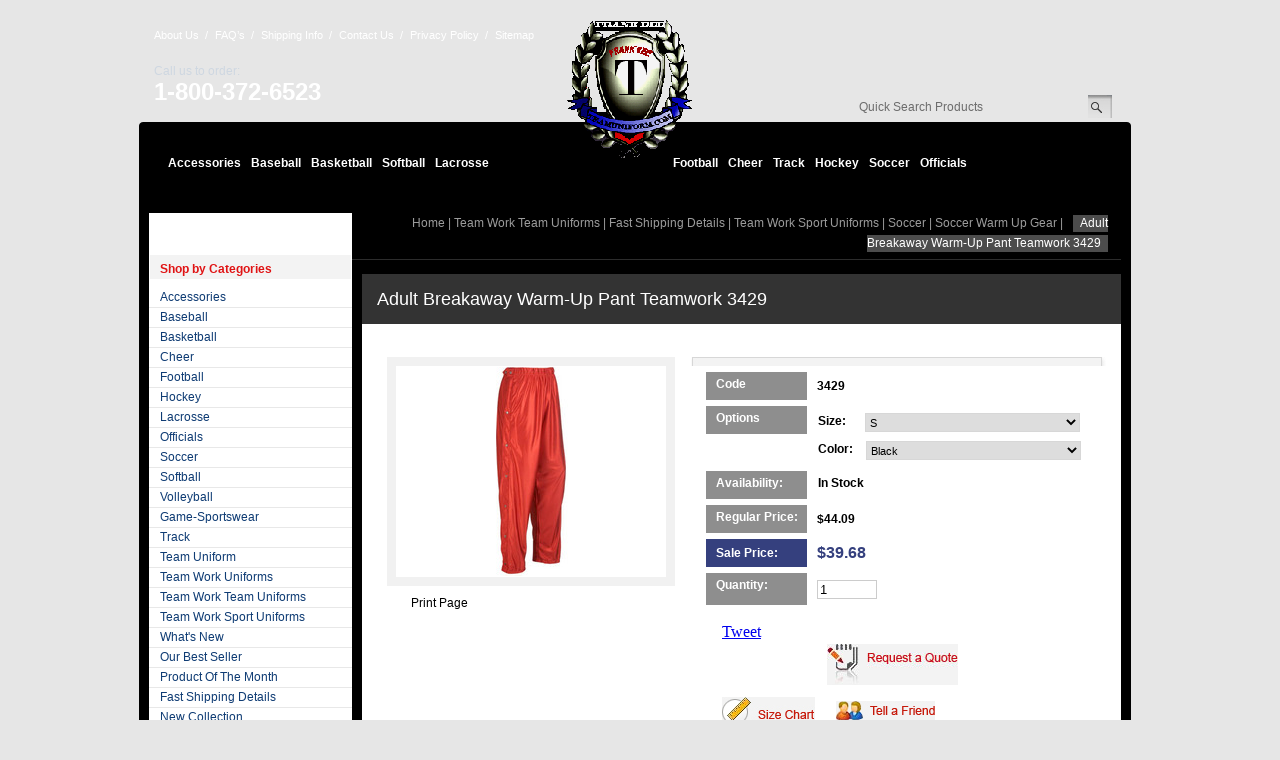

--- FILE ---
content_type: text/html
request_url: https://teamuniform.com/3429.html
body_size: 10253
content:
<!DOCTYPE HTML PUBLIC "-//W3C//DTD HTML 4.01 Transitional//EN">
<html>
<head>
<link rel="image_src" href="https://s.turbifycdn.com/aah/yhst-16243122201164/adult-breakaway-warm-up-pant-teamwork-3429-4.gif" />
<meta property="og:image" content="https://s.turbifycdn.com/aah/yhst-16243122201164/adult-breakaway-warm-up-pant-teamwork-3429-4.gif" />

<title>Adult Breakaway Warm-Up Pant Teamwork 3429</title><meta name="Description" content="Team Uniforms and Sporting Goods Equipment Corporate Apparel Sports Apparel store offering athletic equipment Sports Gear and Corporate Promotional Clothing Online and On Sale From A2Z Sports and Apparel. We handle uniforms and products for Baseball Basketball Football Soccer Volleyball and Embroidery and Screen printing for Shirts and Promotional products clothing">
<meta name="Abstract" content="Adult Breakaway Warm-Up Pant" />
<meta name="alexa" content="100" />
<meta name="googlebot" content="all, index, follow" />
<meta name="revisit" content="2 days" />
<meta name="revisit-after" content="2 days" />
<meta name="robots" content="all, index, follow" />
<meta name ="language" content="english">
<META name="verify-v1" content="V/9cNQix1Lo2lsCkBFxltGL9GEHP9k22/Mwm3C9JBQM=" />
<script src="http://www.google-analytics.com/urchin.js" type="text/javascript"></script>
<script type="text/javascript">
_uacct = "UA-881350-3";
urchinTracker();
</script>

<!-- BEGIN Monitor Tracking Variables  -->
<script language="JavaScript1.2">
if (typeof(lpMTagConfig.sessionVar) == "undefined"){ lpMTagConfig.sessionVar = new Array();}
lpMTagConfig.sessionVar[lpMTagConfig.sessionVar.length] = 'opid=2';
</script>
<!-- End Monitor Tracking Variables  -->
<link rel="stylesheet" href="https://sep.turbifycdn.com/ty/cdn/yhst-16243122201164/style-dropdown.css" type="text/css" media="screen, projection"/>
	<!--[if lte IE 7]>
        <link rel="stylesheet" type="text/css" href="https://sep.turbifycdn.com/ty/cdn/yhst-16243122201164/style-ie.css" media="screen" />
    <![endif]-->
<link href="https://sep.turbifycdn.com/ty/cdn/yhst-16243122201164/style.css" rel="stylesheet" type="text/css" />
<script type="text/javascript" src="https://sep.turbifycdn.com/ty/cdn/yhst-16243122201164/jquery-1.2.6.pack.js?t=1689807254&"></script>
<script type="text/javascript" src="https://sep.turbifycdn.com/ty/cdn/yhst-16243122201164/jquery.dropdown.js?t=1689807254&"></script>
<script type="text/javascript" src="https://sep.turbifycdn.com/ty/cdn/yhst-16243122201164/bgsleight.js?t=1689807254&"></script>
<script type="text/javascript" src="https://sep.turbifycdn.com/ty/cdn/yhst-16243122201164/dnnsleight01.js?t=1689807254&"></script>
<script type="text/javascript" src="https://sep.turbifycdn.com/ty/cdn/yhst-16243122201164/bookmark.js?t=1689807254&"></script>
<script type="text/javascript" src="https://sep.turbifycdn.com/ty/cdn/yhst-16243122201164/newsletter-validation.js?t=1689807254&"></script>
<script type="text/javascript" src="https://sep.turbifycdn.com/ty/cdn/yhst-16243122201164/cookies.js?t=1689807254&"></script>
<meta name="google-site-verification" content="b5awDlmjQuL5M5Xs0ttNjwy07aJvSJm1FmNsyqHfZXU" /><link href="https://sep.turbifycdn.com/ty/cdn/yhst-16243122201164/tabcontent.css" rel="stylesheet" type="text/css" /><script type="text/javascript" src="https://sep.turbifycdn.com/ty/cdn/yhst-16243122201164/tabcontent.js?t=1689807254&"></script><script type="text/javascript" src="https://sep.turbifycdn.com/ty/cdn/yhst-16243122201164/recently-viewed.js?t=1689807254&"></script><script type="text/javascript" src="https://sep.turbifycdn.com/ty/cdn/yhst-16243122201164/mouseover.js?t=1689807254&"></script></head>
<body>
<!--TeamUniform.Com Page Body-->

<table border="0" align="center" cellspacing="0" cellpadding="0" width="100%"><tr><td align="left" valign="top" class="main-top-bg"><table border="0" align="center" cellspacing="0" cellpadding="0" width="992"><tr><td align="left" valign="top">
<!--TeamUniform.Com Top Navigation-->
<table width="992" cellspacing="0" cellpadding="0" border="0" align="left"> <tbody> <tr> <td class="header-tp-space" valign="top" align="left"><table width="992" cellspacing="0" cellpadding="0" border="0" align="left"> <tbody> <tr> <td class="header-tp-lft-area" valign="top" align="left"><table width="416" cellspacing="0" cellpadding="0" border="0" align="left"> <tbody> <tr> <td colspan="2" class="header-tp-left-link" valign="top" align="left"><a href="http://www.teamuniform.com/info.html">About Us</a> <span>/</span> <a href="http://www.teamuniform.com/faqs.html">FAQ�s</a> <span>/</span> <a href="http://www.teamuniform.com/info.html">Shipping Info</a> <span>/</span> <a href="http://www.teamuniform.com/contactus.html">Contact Us</a> <span>/</span> <a href="http://www.teamuniform.com/privacypolicy.html">Privacy Policy</a> <span>/</span> <a href="http://www.teamuniform.com/sitemap.html">Sitemap</a></td> </tr> <tr> <td class="header-lft-call" valign="top" width="185" align="left">Call us to order: <span>1-800-372-6523</span></td> <td class="livechat" valign="middle" align="left"><!--<a id="_lpChatBtn" href="https://server.iad.liveperson.net/hc/75876056/?cmd=file&amp;file=visitorWantsToChat&amp;site=75876056&amp;byhref=1&amp;SESSIONVAR%21opid=2&amp;imageUrl=https://server.iad.liveperson.nethttps://sep.turbifycdn.com/ty/cdn/yhst-16243122201164/" target="chat75876056" onClick="javascript:window.open('https://server.iad.liveperson.net/hc/75876056/?cmd=file&amp;file=visitorWantsToChat&amp;site=75876056&amp;SESSIONVAR!opid=2&amp;imageUrl=https://server.iad.liveperson.nethttps://sep.turbifycdn.com/ty/cdn/yhst-16243122201164/&amp;referrer='+escape(document.location),'chat75876056','width=475,height=400,resizable=yes');return false;"><img src="https://sep.turbifycdn.com/ty/cdn/yhst-16243122201164/live-chat.png" alt="Live Chat" border="0"></a>--></td> </tr> </tbody> </table></td> <td valign="top" width="194" align="left"><div class="logo"><a href="http://www.teamuniform.com/index.html"><img src="https://sep.turbifycdn.com/ty/cdn/yhst-16243122201164/logo.png" alt="" border="0"></a></div></td> <td class="header-tp-rgt-area" valign="top" align="right"><table width="360" cellspacing="0" cellpadding="0" border="0" align="left"> <tbody> <tr> <td class="header-tp-sc-txt" valign="top" align="right"><img src="https://sep.turbifycdn.com/ty/cdn/yhst-16243122201164/spacer.gif" alt="" class="rgt-tp-sc-img" width="1" height="50"> </td> </tr> <tr> <td class="tp-rgt-qsp-area" valign="top" align="right"><form method="get" action="https://teamuniform.com/nsearch.html"> <input name="vwcatalog" value="yhst-16243122201164" type="hidden"> <table width="262" cellspacing="0" cellpadding="0" border="0" align="right"> <tbody> <tr> <td class="qsp-input-bg" valign="top" align="left"><input onBlur="if(this.value == '') this.value= 'Quick Search Products'" onFocus="if(this.value == 'Quick Search Products') this.value = ''" name="query" class="qsp-input-filed" id="textfield2" value="Quick Search Products" type="text"> </td> <td valign="top" width="24" align="left"><input name="image" src="https://sep.turbifycdn.com/ty/cdn/yhst-16243122201164/qsp-go-btn.jpg" type="image"> </td> </tr> </tbody> </table> </form></td> </tr> </tbody> </table></td> </tr> </tbody> </table></td> </tr> <tr> <td valign="top" align="left"><table width="992" cellspacing="0" cellpadding="0" border="0" align="left"> <tbody> <tr> <td valign="top" width="10" align="left"><img src="https://sep.turbifycdn.com/ty/cdn/yhst-16243122201164/menu-lft-crv.png" alt="" width="10" height="67" border="0"></td> <td class="menu-area" valign="top" align="left"><div class="tp-menu"> <ul class="dropdown"> <li class="first-child"><a href="accessories.html">Accessories</a><ul class="sub_menu"><li><a href="duffel-bags.html"><span>Team Duffel Bags</span></a></li><li><a href="game-sportswear.html"><span>Game-Sportswear</span></a></li><li><a href="belts.html"><span>Baseball Uniform Belts</span></a></li><li><a href="caps.html"><span>Caps</span></a></li><li><a href="cheer-accessories.html"><span>Cheerleading Accessories</span></a></li><li><a href="trim.html"><span>Teamwork Trim</span></a></li><li><a href="socks.html"><span>Women Cheerleading Socks</span></a></li><li><a href="nameplates.html"><span>Uniform Name Plates</span></a></li><li><a href="uniform-underwear.html"><span>Uniform Underwear</span></a></li><li><a href="startercannons.html"><span>Starter Cannons</span></a></li></ul></li><li><a href="baseball.html">Baseball</a><ul class="sub_menu"><li><a href="jerseymlb.html"><span>Two-Button Baseball Jerseys Teamwork  sportswear</span></a></li><li><a href="ba.html"><span>Wholesale Baseball Jerseys</span></a></li><li><a href="baseballpants.html"><span>Youth Baseball Pants</span></a></li><li><a href="ba1.html"><span>Affordable Baseball Accessories</span></a></li><li><a href="ba2.html"><span>Baseball Warm-Up Gear</span></a></li><li><a href="softball.html"><span>Softball</span></a></li><li><a href="baunhi.html"><span>All About: Baseball</span></a></li><li><a href="baseball-jerseys.html"><span>Baseball Jersey's</span></a></li><li><a href="undergear.html"><span>Undergear</span></a></li><li><a href="pullovers.html"><span>Pullovers</span></a></li></ul></li><li><a href="basketball.html">Basketball</a><ul class="sub_menu"><li><a href="basketball-adult-basketball-jerseys.html"><span>Adult Basketball Jerseys</span></a></li><li><a href="basketball-adult-basketball-shorts.html"><span>Team Basketball Shorts</span></a></li><li><a href="basketball-girls-basketball-jerseys.html"><span>Girls Basketball Jerseys</span></a></li><li><a href="girls-basketball-shorts.html"><span>Girls Basket Ball Shorts</span></a></li><li><a href="basketball-womens-basketball-jerseys.html"><span>Women�s Basketball Jerseys</span></a></li><li><a href="basketball-youth-basketball-shorts.html"><span>Youth Basketball Shorts</span></a></li><li><a href="basketball-warmup-pants.html"><span>Basketball Warm Up Pants</span></a></li><li><a href="adseje.html"><span>Basketball Jersey Sets</span></a></li><li><a href="ad.html"><span>Reversible Basketball Jerseys</span></a></li></ul></li><li><a href="softball.html">Softball</a><ul class="sub_menu"><li><a href="gisose.html"><span>Girls Softball Uniforms</span></a></li><li><a href="girls-softball-shorts.html"><span>Girls Softball Shorts</span></a></li><li><a href="wosose.html"><span>Girls Softball Uniforms</span></a></li><li><a href="womens-softball-pants.html"><span>Womens Softball Shorts</span></a></li><li><a href="undergear.html"><span>Undergear</span></a></li></ul></li><li class="logo-lft"><a href="lacrosse.html">Lacrosse</a><ul class="sub_menu"><li><a href="adlaxje.html"><span>Lacrosse Jerseys</span></a></li><li><a href="yolaxje.html"><span>Youth Lacrosse Jerseys</span></a></li><li><a href="adultlaxshorts.html"><span>Adult Lax Shorts</span></a></li></ul></li><li class="logo-rgt"><a href="football.html">Football</a><ul class="sub_menu" style="left:44px;"><li><a href="adult-football-jerseys.html"><span>Football Jerseys</span></a></li><li><a href="adult-football-pants.html"><span>Football Pants</span></a></li><li><a href="foac.html"><span>Football Accessories</span></a></li><li><a href="flag-football.html"><span>Flag Football</span></a></li><li><a href="undergear.html"><span>Undergear</span></a></li><li><a href="fanwear.html"><span>Fanwear</span></a></li></ul></li><li><a href="cheerleading.html">Cheer</a><ul class="sub_menu"><li><a href="cheer-accessories.html"><span>Cheerleading Accessories</span></a></li><li><a href="girls-cheer-shell.html"><span>Cheerleading Uniform Tops</span></a></li><li><a href="girls-pleated-skirt.html"><span>Girls Cheerleading Pleated Skirts</span></a></li><li><a href="womens-cheer-shell.html"><span>Cheerleading Skirts</span></a></li><li><a href="boxercraft.html"><span>Boxercraft Flannel Pants</span></a></li></ul></li><li><a href="track.html">Track</a><ul class="sub_menu"><li><a href="collections.html"><span>Track Field Uniforms</span></a></li><li><a href="track-tracks.html"><span>Track and Field Shorts</span></a></li></ul></li><li><a href="hockey.html">Hockey</a><ul class="sub_menu"><li><a href="adult-hockey-jerseys.html"><span>Team Hockey Jerseys</span></a></li><li><a href="undergear.html"><span>Undergear</span></a></li></ul></li><li><a href="soccer.html">Soccer</a><ul class="sub_menu" style="left:-130px;"><li><a href="soccer-shorts.html"><span>Team Soccer Shorts</span></a></li><li><a href="adsoje.html"><span>Youth Soccer Jerseys</span></a></li><li><a href="yosoje.html"><span>Youth Soccer Jerseys</span></a></li><li><a href="soandac.html"><span>Youth Soccer Socks</span></a></li><li><a href="men-s-soccer-jerseys.html"><span>Men's Soccer Jerseys</span></a></li><li><a href="warmupgear.html"><span>Soccer Warm Up Gear</span></a></li><li><a href="undergear.html"><span>Undergear</span></a></li></ul></li><li class="last-child"><a href="officials.html">Officials</a><ul class="sub_menu" style="left:-108px;"><li><a href="coaches.html"><span>Coaches</span></a></li><li><a href="referee-.html"><span>Referee</span></a></li><li><a href="undergear.html"><span>Undergear</span></a></li></ul></li> </ul> </div></td> <td valign="top" width="10" align="left"><img src="https://sep.turbifycdn.com/ty/cdn/yhst-16243122201164/menu-rgt-crv.png" alt="" width="10" height="67" border="0"></td> </tr> </tbody> </table></td> </tr> <tr> <td valign="top" bgcolor="#000000" align="left"><img src="https://sep.turbifycdn.com/ty/cdn/yhst-16243122201164/spacer.gif" alt="" class="rgt-tp-sc-img" width="1" height="14"> </td> </tr> </tbody> </table> 
<!--End TeamUniform.Com Top Navigation-->
</td></tr><tr><td align="left" valign="top" class="middle-area-inner"><table border="0" align="left" cellspacing="0" cellpadding="0" width="972"><tr><td align="left" valign="top" width="203" class="left-portion">
<!--TeamUniform.Com Left Navigation-->
<table border="0" align="left" cellspacing="0" cellpadding="0" width="203"><tr><td align="left" valign="middle" width="203&quot; height=&quot;37" class="left-navi-heading"><span>Shop by Categories</span></td></tr><tr><td align="left" valign="top" class="left-navi-bg"><ul><li><a href="accessories.html">Accessories</a></li><li><a href="baseball.html">Baseball</a></li><li><a href="basketball.html">Basketball</a></li><li><a href="cheerleading.html">Cheer</a></li><li><a href="football.html">Football</a></li><li><a href="hockey.html">Hockey</a></li><li><a href="lacrosse.html">Lacrosse</a></li><li><a href="officials.html">Officials</a></li><li><a href="soccer.html">Soccer</a></li><li><a href="softball.html">Softball</a></li><li><a href="volleyball.html">Volleyball</a></li><li><a href="game-sportswear.html">Game-Sportswear</a></li><li><a href="track.html">Track</a></li><li><a href="teamuniforms.html">Team Uniform</a></li><li><a href="teamworkuniforms.html">Team Work Uniforms</a></li><li><a href="teamworkteamuniforms.html">Team Work Team Uniforms</a></li><li><a href="teamworksportuniforms.html">Team Work Sport Uniforms</a></li><li><a href="whats-new.html">What's New</a></li><li><a href="our-best-seller.html">Our Best Seller</a></li><li><a href="product-of-the-month.html">Product Of The Month</a></li><li><a href="free-shipping-team-uniforms.html">Fast Shipping Details</a></li><li><a href="new-collection.html">New Collection</a></li><li><a href="infa.html">Interesting Facts: All About Sports</a></li></ul></td></tr></table>
<!--End TeamUniform.Com Left Navigation-->
</td><td align="left" valign="top" class="right-portion">
<!--TeamUniform.Com Page Middle-->
<table border="0" align="left" cellspacing="0" cellpadding="0" width="759"><tr><td align="right" valign="top" class="paging-home"><a href="index.html">Home</a> | <a href="teamworkteamuniforms.html">Team Work Team Uniforms</a> | <a href="free-shipping-team-uniforms.html">Fast Shipping Details</a> | <a href="teamworksportuniforms.html">Team Work Sport Uniforms</a> | <a href="soccer.html">Soccer</a> | <a href="warmupgear.html">Soccer Warm Up Gear</a> | <div class="hl-breadcrums">Adult Breakaway Warm-Up Pant Teamwork 3429</div></td></tr><tr><td align="left" valign="top" class="banner-prod-aria"><table border="0" align="left" cellspacing="0" cellpadding="0" width="759"><tr><td align="left" valign="middle" width="759&quot; height=&quot;40" class="base-soft-cate-heading"><span><h1>Adult Breakaway Warm-Up Pant Teamwork 3429</h1></span></td></tr><tr><td align="left" valign="top" width="759&quot; height=&quot;350" class="cate-prod-bg3"><table border="0" align="left" cellspacing="0" cellpadding="0" width="719"><tr><td align="left" valign="top" class="cate-prod-bg4"><table border="0" align="left" cellspacing="0" cellpadding="0" width="719"><tr><td align="left" valign="top" width="288"><table border="0" align="center" cellspacing="0" cellpadding="0" width="288"><tr><td align="left" valign="top" class="prod-des-bg"><table border="0" align="center" cellspacing="0" cellpadding="0" width="270"><tr><td align="center" valign="middle" class="cate-prod-border1"><img src="https://s.turbifycdn.com/aah/yhst-16243122201164/adult-breakaway-warm-up-pant-teamwork-3429-6.gif" width="167" height="209" align="center" border="0" hspace="0" vspace="0" alt="Adult Breakaway Warm-Up Pant Teamwork 3429" /></td></tr></table></td></tr><tr><td align="left" valign="top"><table border="0" align="left" cellspacing="0" cellpadding="0" width="288"><tr><td align="left" valign="top" width="159" class="print-page"><a href="javascript:window.print()">Print Page</a></td></tr></table></td></tr></table></td><td align="left" valign="top"><table border="0" align="right" cellspacing="0" cellpadding="0" width="414"><tr><td><img src="https://sep.turbifycdn.com/ty/cdn/yhst-16243122201164/pro-des-box01.jpg" alt="" width="415" height="9" /></td></tr><tr><td align="left" valign="top" width="414&quot; height=&quot;200" class="pro-des-box02"><form method="POST" action="https://order.store.turbify.net/yhst-16243122201164/cgi-bin/wg-order?yhst-16243122201164+3429"><table border="0" align="left" cellspacing="0" cellpadding="0" width="392"><tr><td align="left" valign="top" width="392&quot; height=&quot;10" class="pro-des-box04"><div class="pro-des-box05"><div class="pro-des-box06"><table border="0" align="center" cellspacing="0" cellpadding="0" width="388"><tr><td align="left" valign="top" width="101" class="gery-code-text">Code</td><td align="left" valign="middle" class="des-code-text">3429</td></tr></table></div></div></td></tr><tr><td align="left" valign="top" class="pro-des-box04"><div class="pro-des-box05"><div class="pro-des-box06"><table border="0" align="center" cellspacing="0" cellpadding="0" width="388"><tr><td align="left" valign="top" width="101"><div class="gery-code-text">Options</div></td><td align="left" valign="middle" class="prod-des111"><table border="0" align="left" cellspacing="0" cellpadding="0" width="280"><tr><td align="left" valign="top"><table border="0" align="left" cellspacing="0" cellpadding="0" width="273"><tr><td align="left" valign="middle" width="50" class="des-code-text1">Size:&nbsp;</td><td align="left" valign="middle"><select name="Size" class="des-text-filed"><option value="S">S</option><option value="M">M</option><option value="L">L</option><option value="XL">XL</option><option value="2XL (+ $5)">2XL (+ $5)</option><option value="3XL (+ $8)">3XL (+ $8)</option></select></td></tr></table></td></tr><tr><td align="left" valign="top"><table border="0" align="left" cellspacing="0" cellpadding="0" width="273"><tr><td align="left" valign="middle" width="50" class="des-code-text1">Color:&nbsp;</td><td align="left" valign="middle"><select name="Color" class="des-text-filed"><option value="Black">Black</option><option value="Dark-Green">Dark-Green</option><option value="Maroon">Maroon</option><option value="Navy">Navy</option><option value="Purple">Purple</option><option value="Royal-Blue">Royal-Blue</option><option value="Scarlet">Scarlet</option><option value="White">White</option></select></td></tr></table></td></tr></table></td></tr></table></div></div></td></tr><tr><td align="left" valign="top" class="pro-des-box04"><div class="pro-des-box05"><div class="pro-des-box06"><table border="0" align="center" cellspacing="0" cellpadding="0" width="388"><tr><td align="left" valign="top" width="101" class="gery-code-text">Availability:</td><td align="left" valign="middle" class="des-code-text1">In Stock</td></tr></table></div></div></td></tr><tr><td align="left" valign="top" class="pro-des-box04"><div class="pro-des-box05"><div class="pro-des-box06"><table border="0" align="center" cellspacing="0" cellpadding="0" width="388"><tr><td align="left" valign="top" width="101" class="gery-code-text">Regular Price:</td><td align="left" valign="middle" class="des-code-text">$44.09</td></tr></table></div></div></td></tr><tr><td align="left" valign="top" class="pro-des-box04"><div class="pro-des-box05"><div class="pro-des-box06"><table border="0" align="center" cellspacing="0" cellpadding="0" width="388"><tr><td align="left" valign="top" width="91" class="des-code-text2">Sale Price:</td><td align="left" valign="middle" class="des-code-text-price">$39.68</td></tr></table></div></div></td></tr><tr><td align="left" valign="top" width="392&quot; height=&quot;10" class="pro-des-box04"><div class="pro-des-box05"><div class="pro-des-box06"><table border="0" align="center" cellspacing="0" cellpadding="0" width="388"><tr><td align="left" valign="top" width="101" class="gery-code-text">Quantity:</td><td align="left" valign="middle" class="des-code-text"><input name="vwquantity" type="test" value="1" maxlength="4" class="qty-input" /></td></tr></table></div></div></td></tr><tr><td align="left" valign="top"></td></tr><tr><td align="left" valign="top" class="prod-add-btn"><table border="0" align="left" cellspacing="0" cellpadding="6"><tr><td align="left" valign="top" style="padding-left:20px;"><table border="0" align="left" cellspacing="0" cellpadding="0"><tr><td align="left" valign="top"><a href="http://twitter.com/share" class="twitter-share-button" data-url="http://www.teamuniform.com/3429.html" data-count="horizontal">Tweet</a><script type="text/javascript" src="http://platform.twitter.com/widgets.js"></script></td><td align="left" valign="top"><script src="http://connect.facebook.net/en_US/all.js#xfbml=1"></script><fb:like href="http://www.teamuniform.com/3429.html" layout="button_count" width="100" font="arial" show-faces="true" action="like"></fb:like></td></tr></table></td></tr><tr><td align="left" valign="top"></td><td align="left" valign="bottom"><a href="request-a-quote.html"><img src="https://sep.turbifycdn.com/ty/cdn/yhst-16243122201164/request-a-quote.jpg" alt="Request a quote" border="0" /></a></td></tr><tr><td align="left" valign="top" class="size-chart"><a href="size-chart.html"><img src="https://sep.turbifycdn.com/ty/cdn/yhst-16243122201164/size-chart.jpg" alt="Size Chart" border="0" /></a></td><td align="left" valign="middle" class="tell-a-friend-space"><a href="tell-a-friends.html?id=3429"><img src="https://sep.turbifycdn.com/ty/cdn/yhst-16243122201164/tell-a-friend-icon.jpg" alt="Tell a Friend" border="0" /></a></td></tr></table></td></tr></table><input type="hidden" name=".autodone" value="https://teamuniform.com/3429.html" /></form></td></tr><tr><td><img src="https://sep.turbifycdn.com/ty/cdn/yhst-16243122201164/pro-des-box03.jpg" alt="" width="415" height="6" /></td></tr></table></td></tr></table></td></tr><tr><td align="left" valign="top" class="tabcontent-box1"><div class="tabcontent-box"><table border="0" align="left" cellspacing="0" cellpadding="0" width="713"><tr><td align="left" valign="top" class="des-txt-mid-bg"><div class="glowingtabs"><ul id="countrytabs" class="shadetabs"><li><a href="#" rel="country1" class="selected"><span>Description</span></a></li><li><a href="#" rel="country2"><span>Features</span></a></li><li><img src="https://sep.turbifycdn.com/ty/cdn/yhst-16243122201164/pro-des-grey-line2.jpg" alt="" width="1" height="33" border="0" class="lft-float" /></li></ul></div></td></tr><tr><td align="left" valign="top" class="dark-grey-bg-area"><DIV class="tabcontainer"><div id="country1" class="des-txt">Teamwork 3429 Basketball Warm Up Pants  Teamwork 3429 Adult Breakaway Basketball Warm-up Pants  The Teamwork 3429 Breakaway Basketball Warm-up Pants are made of a heavyweight bright polyester dazzle cloth with "Quickpull" spring-loaded custom metal snaps.  These basketball pants have adjustable twin snap sides and an elastic waist with full breakaway through the waistband.  (Click Picture To Enlarge)  Features  Heavyweight bright polyester dazzle cloth "Quickpull" spring-loaded custom metal snaps Adjustable twin snap sides Coordinating 2 color trim Side slash pockets Inseam from 29" - 33 1/2" Youth sizes (<a href=http://www.teamuniform.com/3419.html></a>) available.Waist Size28 - 30in.32 - 34 in.36 - 38in.40 - 42in.44 - 46in.48 - 50</div><div id="country2" class="des-txt" style="display:none;">Adult Breakaway Warm-Up Pant</div></div><script type="text/javascript">
var countries=new ddtabcontent("countrytabs")
countries.setpersist(true)
countries.setselectedClassTarget("link") //"link" or "linkparent"
countries.init()
</script></td></tr></table></div></td></tr><tr><td align="left" valign="top"><table border="0" align="left" cellspacing="0" cellpadding="0" width="720"><tr><td align="left" valign="top" class="des-code-u-bg"><span>You may also like</span></td></tr><tr><td align="left" valign="top" class="you-may-box"><table border="0" align="left" cellspacing="0" cellpadding="0" width="706"><tr><td align="left" valign="top" class="cate-prod-bg1"><table border="0" align="left" cellspacing="0" cellpadding="0"><tr><td align="left" valign="top" width="205"><table border="0" align="left" cellspacing="0" cellpadding="0" width="205"><tr><td align="center" valign="middle" class="cate-prod-border"><table border="0" align="center" cellspacing="0" cellpadding="0" width="187"><tr><td align="center" valign="middle" width="187&quot; height=&quot;235" class="cate-prod-border1"><a href="3427.html"><img src="https://s.turbifycdn.com/aah/yhst-16243122201164/adult-edge-series-basketball-warm-up-pant-teamwork-3427-5.gif" width="167" height="209" align="center" border="0" hspace="0" vspace="0" alt="Adult Edge Series Basketball Warm-Up Pant Teamwork 3427" /></a></td></tr></table></td></tr><tr><td align="left" valign="top" class="cate-prod-name"><a href="3427.html">Adult Edge Series Basketball Warm-Up Pant Teamwork 3427</a></td></tr><tr><td align="left" valign="top"><table border="0" align="center" cellspacing="0" cellpadding="0" width="205"><tr><td align="left" valign="top" width="100" class="prod-price">$0.00</td></tr></table></td></tr></table></td><td width="45" align="left" valign="top" class="grey-prod-line" ><img src="https://sep.turbifycdn.com/ty/cdn/yhst-16243122201164/spacer.gif" alt="" width="44" height="1" /></td><td align="left" valign="top" width="205"><table border="0" align="left" cellspacing="0" cellpadding="0" width="205"><tr><td align="center" valign="middle" class="cate-prod-border"><table border="0" align="center" cellspacing="0" cellpadding="0" width="187"><tr><td align="center" valign="middle" width="187&quot; height=&quot;235" class="cate-prod-border1"><a href="3428.html"><img src="https://s.turbifycdn.com/aah/yhst-16243122201164/adult-breakaway-dazzle-cloth-w-2-color-trim-pant-teamwork-3428-4.gif" width="167" height="209" align="center" border="0" hspace="0" vspace="0" alt="Adult Breakaway Dazzle Cloth w/2-Color Trim Pant Teamwork 3428" /></a></td></tr></table></td></tr><tr><td align="left" valign="top" class="cate-prod-name"><a href="3428.html">Adult Breakaway Dazzle Cloth w/2-Color Trim Pant Teamwork 3428</a></td></tr><tr><td align="left" valign="top"><table border="0" align="center" cellspacing="0" cellpadding="0" width="205"><tr><td align="left" valign="top" width="100" class="prod-price">$31.74</td></tr></table></td></tr></table></td><td width="45" align="left" valign="top" class="grey-prod-line" ><img src="https://sep.turbifycdn.com/ty/cdn/yhst-16243122201164/spacer.gif" alt="" width="44" height="1" /></td><td align="left" valign="top" width="205"><table border="0" align="left" cellspacing="0" cellpadding="0" width="205"><tr><td align="center" valign="middle" class="cate-prod-border"><table border="0" align="center" cellspacing="0" cellpadding="0" width="187"><tr><td align="center" valign="middle" width="187&quot; height=&quot;235" class="cate-prod-border1"><a href="3418.html"><img src="https://s.turbifycdn.com/aah/yhst-16243122201164/youth-breakaway-dazzle-cloth-w-2-color-trim-pant-teamwork-3418-4.gif" width="167" height="209" align="center" border="0" hspace="0" vspace="0" alt="Youth Breakaway Dazzle Cloth w/2-Color Trim Pant Teamwork 3418" /></a></td></tr></table></td></tr><tr><td align="left" valign="top" class="cate-prod-name"><a href="3418.html">Youth Breakaway Dazzle Cloth w/2-Color Trim Pant Teamwork 3418</a></td></tr><tr><td align="left" valign="top"><table border="0" align="center" cellspacing="0" cellpadding="0" width="205"><tr><td align="left" valign="top" width="100" class="prod-price">$29.53</td></tr></table></td></tr></table></td></tr></table></td></tr></table></td></tr></table></td></tr></table></td></tr><tr><td align="left" valign="top" width="759&quot; height=&quot;15" style="background-color:#ffffff;"><a rel="nofollow" href=http://edit.store.yahoo.com/RT/NEWEDIT.yhst-16243122201164/3429.html><img src="https://sep.turbifycdn.com/ca/Img/trans_1x1.gif" height="15" width="30" border="0" /></a></td></tr></table></td></tr></table>
<!--End TeamUniform.Com Page Middle-->
</td></tr></table></td></tr><tr><td align="left" valign="top" style="border-left:10px solid #000000; border-right:10px solid #000000"><table border="0" align="center" cellspacing="0" cellpadding="0" width="972" class="ftr-link-shadow"><tr><td align="left" valign="top" colspan="5" class="ftr-link1"><h1>Shop by Categories</h1></td></tr><tr><td align="left" valign="top" width="292" class="ftr-link2"><h2><a href="accessories.html" title="Accessories"  >Accessories</a></h2><a href="duffel-bags.html" title="Team Duffel Bags"  >Team Duffel Bags</a>, <a href="game-sportswear.html" title="Game-Sportswear"  >Game-Sportswear</a>, <a href="belts.html" title="Baseball Uniform Belts"  >Baseball Uniform Belts</a>, <a href="caps.html" title="Caps"  >Caps</a>, <a href="cheer-accessories.html" title="Cheerleading Accessories"  >Cheerleading Accessories</a>, <a href="trim.html" title="Teamwork Trim"  >Teamwork Trim</a>, <a href="socks.html" title="Women Cheerleading Socks"  >Women Cheerleading Socks</a>, <a href="nameplates.html" title="Uniform Name Plates"  >Uniform Name Plates</a>, <a href="uniform-underwear.html" title="Uniform Underwear"  >Uniform Underwear</a>, <a href="startercannons.html" title="Starter Cannons"  >Starter Cannons</a></td><td align="center" valign="top" style="border-left:1px solid #092E54;" width="1">&nbsp;</td><td align="left" valign="top" width="292" class="ftr-link2"><h2><a href="baseball.html" title="Baseball"  >Baseball</a></h2><a href="jerseymlb.html" title="Two-Button Baseball Jerseys Teamwork  sportswear"  >Two-Button Baseball Jerseys Teamwork  sportswear</a>, <a href="ba.html" title="Wholesale Baseball Jerseys"  >Wholesale Baseball Jerseys</a>, <a href="baseballpants.html" title="Youth Baseball Pants"  >Youth Baseball Pants</a>, <a href="ba1.html" title="Affordable Baseball Accessories"  >Affordable Baseball Accessories</a>, <a href="ba2.html" title="Baseball Warm-Up Gear"  >Baseball Warm-Up Gear</a>, <a href="softball.html" title="Softball"  >Softball</a>, <a href="baunhi.html" title="All About: Baseball"  >All About: Baseball</a>, <a href="baseball-jerseys.html" title="Baseball Jersey's"  >Baseball Jersey's</a>, <a href="undergear.html" title="Undergear"  >Undergear</a>, <a href="pullovers.html" title="Pullovers"  >Pullovers</a></td><td align="center" valign="top" style="border-left:1px solid #092E54;" width="1">&nbsp;</td><td align="left" valign="top" width="292" class="ftr-link2"><h2><a href="basketball.html" title="Basketball"  >Basketball</a></h2><a href="basketball-adult-basketball-jerseys.html" title="Adult Basketball Jerseys"  >Adult Basketball Jerseys</a>, <a href="basketball-adult-basketball-shorts.html" title="Team Basketball Shorts"  >Team Basketball Shorts</a>, <a href="basketball-girls-basketball-jerseys.html" title="Girls Basketball Jerseys"  >Girls Basketball Jerseys</a>, <a href="girls-basketball-shorts.html" title="Girls Basket Ball Shorts"  >Girls Basket Ball Shorts</a>, <a href="basketball-womens-basketball-jerseys.html" title="Women�s Basketball Jerseys"  >Women�s Basketball Jerseys</a>, <a href="basketball-youth-basketball-shorts.html" title="Youth Basketball Shorts"  >Youth Basketball Shorts</a>, <a href="basketball-warmup-pants.html" title="Basketball Warm Up Pants"  >Basketball Warm Up Pants</a>, <a href="adseje.html" title="Basketball Jersey Sets"  >Basketball Jersey Sets</a>, <a href="ad.html" title="Reversible Basketball Jerseys"  >Reversible Basketball Jerseys</a>, <a href="allabbahi.html" title="All About: Basketball"  >All About: Basketball</a></td></tr><tr><td align="center" valign="middle" colspan="5"><img src="https://sep.turbifycdn.com/ty/cdn/yhst-16243122201164/spacer.gif" alt="" width="1" height="10" border="0" /></td></tr><tr><td align="left" valign="top" width="292" class="ftr-link2"><h2><a href="softball.html" title="Softball"  >Softball</a></h2><a href="gisose.html" title="Girls Softball Uniforms"  >Girls Softball Uniforms</a>, <a href="girls-softball-shorts.html" title="Girls Softball Shorts"  >Girls Softball Shorts</a>, <a href="wosose.html" title="Girls Softball Uniforms"  >Girls Softball Uniforms</a>, <a href="womens-softball-pants.html" title="Womens Softball Shorts"  >Womens Softball Shorts</a>, <a href="allabso.html" title="All About: Softball"  >All About: Softball</a>, <a href="1778.html" title="Women's Supernova Racerback Jersey (Available 12/29/11)"  >Women's Supernova Racerback Jersey (Available 12/29/11)</a>, <a href="1848b.html" title="Women's Supernova Sleeveless Faux FBD Jersey"  >Women's Supernova Sleeveless Faux FBD Jersey</a>, <a href="1849b.html" title="Women's Infinity Solid Faux Full Button Down Jersey"  >Women's Infinity Solid Faux Full Button Down Jersey</a>, <a href="undergear.html" title="Undergear"  >Undergear</a></td><td align="center" valign="top" style="border-left:1px solid #092E54;" width="1">&nbsp;</td><td align="left" valign="top" width="292" class="ftr-link2"><h2><a href="lacrosse.html" title="Lacrosse"  >Lacrosse</a></h2><a href="adlaxje.html" title="Lacrosse Jerseys"  >Lacrosse Jerseys</a>, <a href="yolaxje.html" title="Youth Lacrosse Jerseys"  >Youth Lacrosse Jerseys</a>, <a href="adultlaxshorts.html" title="Adult Lax Shorts"  >Adult Lax Shorts</a>, <a href="allabla.html" title="All About: Lacrosse"  >All About: Lacrosse</a></td><td align="center" valign="top" style="border-left:1px solid #092E54;" width="1">&nbsp;</td><td align="left" valign="top" width="292" class="ftr-link2"><h2><a href="football.html" title="Football"  >Football</a></h2><a href="adult-football-jerseys.html" title="Football Jerseys"  >Football Jerseys</a>, <a href="adult-football-pants.html" title="Football Pants"  >Football Pants</a>, <a href="foac.html" title="Football Accessories"  >Football Accessories</a>, <a href="allabamfo.html" title="All About: American Football"  >All About: American Football</a>, <a href="flag-football.html" title="Flag Football"  >Flag Football</a>, <a href="undergear.html" title="Undergear"  >Undergear</a>, <a href="fanwear.html" title="Fanwear"  >Fanwear</a></td></tr><tr><td align="center" valign="middle" colspan="5"><img src="https://sep.turbifycdn.com/ty/cdn/yhst-16243122201164/spacer.gif" alt="" width="1" height="10" border="0" /></td></tr><tr><td align="left" valign="top" width="292" class="ftr-link2"><h2><a href="cheerleading.html" title="Cheer"  >Cheer</a></h2><a href="cheer-accessories.html" title="Cheerleading Accessories"  >Cheerleading Accessories</a>, <a href="girls-cheer-shell.html" title="Cheerleading Uniform Tops"  >Cheerleading Uniform Tops</a>, <a href="girls-pleated-skirt.html" title="Girls Cheerleading Pleated Skirts"  >Girls Cheerleading Pleated Skirts</a>, <a href="womens-cheer-shell.html" title="Cheerleading Skirts"  >Cheerleading Skirts</a>, <a href="chhiandin.html" title="All About: Cheerleading"  >All About: Cheerleading</a>, <a href="boxercraft.html" title="Boxercraft Flannel Pants"  >Boxercraft Flannel Pants</a></td><td align="center" valign="top" style="border-left:1px solid #092E54;" width="1">&nbsp;</td><td align="left" valign="top" width="292" class="ftr-link2"><h2><a href="track.html" title="Track"  >Track</a></h2><a href="collections.html" title="Track Field Uniforms"  >Track Field Uniforms</a>, <a href="track-tracks.html" title="Track and Field Shorts"  >Track and Field Shorts</a>, <a href="allabtrandfi.html" title="All About: Track and field"  >All About: Track and field</a></td><td align="center" valign="top" style="border-left:1px solid #092E54;" width="1">&nbsp;</td><td align="left" valign="top" width="292" class="ftr-link2"><h2><a href="hockey.html" title="Hockey"  >Hockey</a></h2><a href="adult-hockey-jerseys.html" title="Team Hockey Jerseys"  >Team Hockey Jerseys</a>, <a href="undergear.html" title="Undergear"  >Undergear</a>, <a href="allabouthockey.html" title="All About: Hockey"  >All About: Hockey</a></td></tr><tr><td align="center" valign="middle" colspan="5"><img src="https://sep.turbifycdn.com/ty/cdn/yhst-16243122201164/spacer.gif" alt="" width="1" height="10" border="0" /></td></tr><tr><td align="left" valign="top" width="292" class="ftr-link2"><h2><a href="soccer.html" title="Soccer"  >Soccer</a></h2><a href="soccer-shorts.html" title="Team Soccer Shorts"  >Team Soccer Shorts</a>, <a href="adsoje.html" title="Youth Soccer Jerseys"  >Youth Soccer Jerseys</a>, <a href="yosoje.html" title="Youth Soccer Jerseys"  >Youth Soccer Jerseys</a>, <a href="soandac.html" title="Youth Soccer Socks"  >Youth Soccer Socks</a>, <a href="allabsoasfo.html" title="All About: Soccer - Association football"  >All About: Soccer - Association football</a>, <a href="men-s-soccer-jerseys.html" title="Men's Soccer Jerseys"  >Men's Soccer Jerseys</a>, <a href="warmupgear.html" title="Soccer Warm Up Gear"  >Soccer Warm Up Gear</a>, <a href="undergear.html" title="Undergear"  >Undergear</a></td><td align="center" valign="top" style="border-left:1px solid #092E54;" width="1">&nbsp;</td><td align="left" valign="top" width="292" class="ftr-link2"><h2><a href="officials.html" title="Officials"  >Officials</a></h2><a href="allabspreof.html" title="All About: Sports Referee's Officials"  >All About: Sports Referee's Officials</a>, <a href="coaches.html" title="Coaches"  >Coaches</a>, <a href="referee-.html" title="Referee"  >Referee</a>, <a href="undergear.html" title="Undergear"  >Undergear</a></td></tr></table></td></tr><tr><td align="left" valign="top">
<!--TeamUniform.Com Footer-->
<tr> <td align="left" valign="top"><table width="992" border="0" align="left" cellpadding="0" cellspacing="0"> <tr> <td width="10" align="left" valign="top"><img src="https://sep.turbifycdn.com/ty/cdn/yhst-16243122201164/ftr-lft-crv.png" alt="" width="10" height="46" border="0" /></td> <td align="left" valign="top" class="ftr-btas-area"><table width="972" border="0" align="left" cellpadding="0" cellspacing="0"> <tr> <td align="left" valign="middle" class="shopbycategory"><img src="https://sep.turbifycdn.com/ty/cdn/yhst-16243122201164/shop-by-category.jpg" alt="by category" border="0"></td> <td align="left" valign="middle" class="shopbycategory1"> <select name="select" id="select" class="sbc-select-input1" onchange="if (this.selectedIndex > 0) location.href=this[this.selectedIndex].value;"><option>Select One</option><option value="accessories.html">Accessories</option><option value="baseball.html">Baseball</option><option value="basketball.html">Basketball</option><option value="softball.html">Softball</option><option value="lacrosse.html">Lacrosse</option><option value="football.html">Football</option><option value="cheerleading.html">Cheer</option><option value="track.html">Track</option><option value="hockey.html">Hockey</option><option value="soccer.html">Soccer</option><option value="officials.html">Officials</option></select> </td> <td width="2" align="left" valign="middle"><img src="https://sep.turbifycdn.com/ty/cdn/yhst-16243122201164/ftr-bt-mid-line.jpg" alt="" width="2" height="31" border="0" /></td> </tr> </table> </form> </td> </tr> </table> </td> <td width="10" align="left" valign="top"><img src="https://sep.turbifycdn.com/ty/cdn/yhst-16243122201164/ftr-rgt-crv.png" alt="" width="10" height="46" border="0" /></td> </tr> </table></td> </tr> <tr> <td align="center" valign="top" class="ftr-txt"><a href="index.html">Home</a> <span class="frt-link-space">|</span> <a href="info.html">About Us</a> <span class="frt-link-space">|</span> <a href="customerservice.html">Customer Service</a> <span class="frt-link-space">|</span> <a href="privacypolicy.html">Privacy Policy</a> <span class="frt-link-space">|</span> <a id='bookmark' href='javascript:addbookmark()'>Bookmark</a> <span class="frt-link-space">|</span> <a href="tell-a-friends.html?id=index">Tell a Friend</a> <span class="frt-link-space">|</span> <a href="sitemap.html">Site Map</a> <span class="frt-link-space">|</span> <a href="http://order.store.yahoo.net/yhst-16243122201164/cgi-bin/wg-order?yhst-16243122201164">View Cart</a> <div class="copy-rgt">&copy; 2009-2016 Frank Bee Enterprises Inc, Teamuniform.com <div class="ftr-img"><img src="https://sep.turbifycdn.com/ty/cdn/yhst-16243122201164/btn-paypal.png" alt="" width="210" height="30" border="0" class="ftr-paypal-img" /></div> </td> </tr> </table><script type="text/javascript"> var $zoho=$zoho || {};$zoho.salesiq = $zoho.salesiq || {widgetcode:"9459140f9a45a5cbf0b8655825282e86bf5a7a56d56a71dc98bbd633f3fec91d1cf98bdc6f489e60e40e3e1d76705d20", values:{},ready:function(){}};var d=document;s=d.createElement("script");s.type="text/javascript";s.id="zsiqscript";s.defer=true;s.src="https://salesiq.zoho.com/widget";t=d.getElementsByTagName("script")[0];t.parentNode.insertBefore(s,t);d.write("<div id='zsiqwidget'></div>"); </script> 
<!--End TeamUniform.Com Footer-->
</td></tr></table></td></tr></table>
<!--End TeamUniform.Com Page Body-->
<script type="text/javascript" id="yfc_loader" src="https://turbifycdn.com/store/migration/loader-min-1.0.34.js?q=yhst-16243122201164&ts=1689807254&p=1&h=order.store.yahoo.net"></script></body>
<!-- Google tag (gtag.js) -->  <script async src='https://www.googletagmanager.com/gtag/js?id=UA-73603120-1'></script><script> window.dataLayer = window.dataLayer || [];  function gtag(){dataLayer.push(arguments);}  gtag('js', new Date());  gtag('config', 'UA-73603120-1');</script><script> var YStore = window.YStore || {}; var GA_GLOBALS = window.GA_GLOBALS || {}; var GA_CLIENT_ID; try { YStore.GA = (function() { var isSearchPage = (typeof(window.location) === 'object' && typeof(window.location.href) === 'string' && window.location.href.indexOf('nsearch') !== -1); var isProductPage = (typeof(PAGE_ATTRS) === 'object' && PAGE_ATTRS.isOrderable === '1' && typeof(PAGE_ATTRS.name) === 'string'); function initGA() { } function setProductPageView() { PAGE_ATTRS.category = PAGE_ATTRS.catNamePath.replace(/ > /g, '/'); PAGE_ATTRS.category = PAGE_ATTRS.category.replace(/>/g, '/'); gtag('event', 'view_item', { currency: 'USD', value: parseFloat(PAGE_ATTRS.salePrice), items: [{ item_name: PAGE_ATTRS.name, item_category: PAGE_ATTRS.category, item_brand: PAGE_ATTRS.brand, price: parseFloat(PAGE_ATTRS.salePrice) }] }); } function defaultTrackAddToCart() { var all_forms = document.forms; document.addEventListener('DOMContentLoaded', event => { for (var i = 0; i < all_forms.length; i += 1) { if (typeof storeCheckoutDomain != 'undefined' && storeCheckoutDomain != 'order.store.turbify.net') { all_forms[i].addEventListener('submit', function(e) { if (typeof(GA_GLOBALS.dont_track_add_to_cart) !== 'undefined' && GA_GLOBALS.dont_track_add_to_cart === true) { return; } e = e || window.event; var target = e.target || e.srcElement; if (typeof(target) === 'object' && typeof(target.id) === 'string' && target.id.indexOf('yfc') === -1 && e.defaultPrevented === true) { return } e.preventDefault(); vwqnty = 1; if( typeof(target.vwquantity) !== 'undefined' ) { vwqnty = target.vwquantity.value; } if( vwqnty > 0 ) { gtag('event', 'add_to_cart', { value: parseFloat(PAGE_ATTRS.salePrice), currency: 'USD', items: [{ item_name: PAGE_ATTRS.name, item_category: PAGE_ATTRS.category, item_brand: PAGE_ATTRS.brand, price: parseFloat(PAGE_ATTRS.salePrice), quantity: e.target.vwquantity.value }] }); if (typeof(target) === 'object' && typeof(target.id) === 'string' && target.id.indexOf('yfc') != -1) { return; } if (typeof(target) === 'object') { target.submit(); } } }) } } }); } return { startPageTracking: function() { initGA(); if (isProductPage) { setProductPageView(); if (typeof(GA_GLOBALS.dont_track_add_to_cart) === 'undefined' || GA_GLOBALS.dont_track_add_to_cart !== true) { defaultTrackAddToCart() } } }, trackAddToCart: function(itemsList, callback) { itemsList = itemsList || []; if (itemsList.length === 0 && typeof(PAGE_ATTRS) === 'object') { if (typeof(PAGE_ATTRS.catNamePath) !== 'undefined') { PAGE_ATTRS.category = PAGE_ATTRS.catNamePath.replace(/ > /g, '/'); PAGE_ATTRS.category = PAGE_ATTRS.category.replace(/>/g, '/') } itemsList.push(PAGE_ATTRS) } if (itemsList.length === 0) { return; } var ga_cartItems = []; var orderTotal = 0; for (var i = 0; i < itemsList.length; i += 1) { var itemObj = itemsList[i]; var gaItemObj = {}; if (typeof(itemObj.id) !== 'undefined') { gaItemObj.id = itemObj.id } if (typeof(itemObj.name) !== 'undefined') { gaItemObj.name = itemObj.name } if (typeof(itemObj.category) !== 'undefined') { gaItemObj.category = itemObj.category } if (typeof(itemObj.brand) !== 'undefined') { gaItemObj.brand = itemObj.brand } if (typeof(itemObj.salePrice) !== 'undefined') { gaItemObj.price = itemObj.salePrice } if (typeof(itemObj.quantity) !== 'undefined') { gaItemObj.quantity = itemObj.quantity } ga_cartItems.push(gaItemObj); orderTotal += parseFloat(itemObj.salePrice) * itemObj.quantity; } gtag('event', 'add_to_cart', { value: orderTotal, currency: 'USD', items: ga_cartItems }); } } })(); YStore.GA.startPageTracking() } catch (e) { if (typeof(window.console) === 'object' && typeof(window.console.log) === 'function') { console.log('Error occurred while executing Google Analytics:'); console.log(e) } } </script> <script type="text/javascript">
csell_env = 'ue1';
 var storeCheckoutDomain = 'order.store.turbify.net';
</script>

<script type="text/javascript">
  function toOSTN(node){
    if(node.hasAttributes()){
      for (const attr of node.attributes) {
        node.setAttribute(attr.name,attr.value.replace(/(us-dc1-order|us-dc2-order|order)\.(store|stores)\.([a-z0-9-]+)\.(net|com)/g, storeCheckoutDomain));
      }
    }
  };
  document.addEventListener('readystatechange', event => {
  if(typeof storeCheckoutDomain != 'undefined' && storeCheckoutDomain != "order.store.turbify.net"){
    if (event.target.readyState === "interactive") {
      fromOSYN = document.getElementsByTagName('form');
        for (let i = 0; i < fromOSYN.length; i++) {
          toOSTN(fromOSYN[i]);
        }
      }
    }
  });
</script>
<script type="text/javascript">
// Begin Store Generated Code
 </script> <script type="text/javascript" src="https://s.turbifycdn.com/lq/ult/ylc_1.9.js" ></script> <script type="text/javascript" src="https://s.turbifycdn.com/ae/lib/smbiz/store/csell/beacon-a9518fc6e4.js" >
</script>
<script type="text/javascript">
// Begin Store Generated Code
 csell_page_data = {}; csell_page_rec_data = []; ts='TOK_STORE_ID';
</script>
<script type="text/javascript">
// Begin Store Generated Code
function csell_GLOBAL_INIT_TAG() { var csell_token_map = {}; csell_token_map['TOK_SPACEID'] = '2022276099'; csell_token_map['TOK_URL'] = ''; csell_token_map['TOK_STORE_ID'] = 'yhst-16243122201164'; csell_token_map['TOK_ITEM_ID_LIST'] = '3429'; csell_token_map['TOK_ORDER_HOST'] = 'order.store.turbify.net'; csell_token_map['TOK_BEACON_TYPE'] = 'prod'; csell_token_map['TOK_RAND_KEY'] = 't'; csell_token_map['TOK_IS_ORDERABLE'] = '1';  c = csell_page_data; var x = (typeof storeCheckoutDomain == 'string')?storeCheckoutDomain:'order.store.turbify.net'; var t = csell_token_map; c['s'] = t['TOK_SPACEID']; c['url'] = t['TOK_URL']; c['si'] = t[ts]; c['ii'] = t['TOK_ITEM_ID_LIST']; c['bt'] = t['TOK_BEACON_TYPE']; c['rnd'] = t['TOK_RAND_KEY']; c['io'] = t['TOK_IS_ORDERABLE']; YStore.addItemUrl = 'http%s://'+x+'/'+t[ts]+'/ymix/MetaController.html?eventName.addEvent&cartDS.shoppingcart_ROW0_m_orderItemVector_ROW0_m_itemId=%s&cartDS.shoppingcart_ROW0_m_orderItemVector_ROW0_m_quantity=1&ysco_key_cs_item=1&sectionId=ysco.cart&ysco_key_store_id='+t[ts]; } 
</script>
<script type="text/javascript">
// Begin Store Generated Code
function csell_REC_VIEW_TAG() {  var env = (typeof csell_env == 'string')?csell_env:'prod'; var p = csell_page_data; var a = '/sid='+p['si']+'/io='+p['io']+'/ii='+p['ii']+'/bt='+p['bt']+'-view'+'/en='+env; var r=Math.random(); YStore.CrossSellBeacon.renderBeaconWithRecData(p['url']+'/p/s='+p['s']+'/'+p['rnd']+'='+r+a); } 
</script>
<script type="text/javascript">
// Begin Store Generated Code
var csell_token_map = {}; csell_token_map['TOK_PAGE'] = 'p'; csell_token_map['TOK_CURR_SYM'] = '$'; csell_token_map['TOK_WS_URL'] = 'https://yhst-16243122201164.csell.store.turbify.net/cs/recommend?itemids=3429&location=p'; csell_token_map['TOK_SHOW_CS_RECS'] = 'true';  var t = csell_token_map; csell_GLOBAL_INIT_TAG(); YStore.page = t['TOK_PAGE']; YStore.currencySymbol = t['TOK_CURR_SYM']; YStore.crossSellUrl = t['TOK_WS_URL']; YStore.showCSRecs = t['TOK_SHOW_CS_RECS']; </script> <script type="text/javascript" src="https://s.turbifycdn.com/ae/store/secure/recs-1.3.2.2.js" ></script> <script type="text/javascript" >
</script>
</html>
<!-- html103.prod.store.e1b.lumsb.com Sun Nov 30 01:20:47 PST 2025 -->


--- FILE ---
content_type: text/css;charset=utf-8
request_url: https://sep.turbifycdn.com/ty/cdn/yhst-16243122201164/style-dropdown.css
body_size: 888
content:
/* LEVEL ONE */
.dropdown ul {
	list-style:none;
	margin:auto;
	padding:0px;
}
ul.dropdown {
	text-align:left;
	list-style:none;
	font-family: Arial, Helvetica, sans-serif;
	font-size: 12px;
	font-weight: bold;
	color: #FFFFFF;
	list-style:none;
	padding: 0px;
	margin: 0px;
}
ul.dropdown li {
	float: left;
	zoom: 1;
	margin: 0px;
	padding: 0px;
	background-image: url(https://sep.yimg.com/ty/cdn/yhst-16243122201164/menu-mid-line.jpg);
	background-repeat: no-repeat;
	background-position: right top;
}
ul.dropdown li.logo-lft {
	margin: 0px;
	padding-top: 0px;
	padding-bottom: 0px;
	padding-left: 0px;
	padding-right: 87px;
}
ul.dropdown li.logo-rgt {
	margin: 0px;
	padding-top: 0px;
	padding-right: 0px;
	padding-bottom: 0px;
	padding-left: 87px;
}
ul.dropdown a:active {
	color: #FFFFFF;
}
ul.dropdown li a {
	display: block;
	margin: 0px;
	padding-top: 24px;
	padding-right: 6px;
	padding-bottom: 18px;
	padding-left: 4px;
	text-decoration:none;
	color: #FFFFFF;
}
ul.dropdown li.first-child {
	/*background-image:url(https://sep.yimg.com/ty/cdn/yhst-16243122201164/tp-menu-first-child-bg.jpg);
	background-repeat: no-repeat;
	background-position: left top;*/
 } /* backup class in IE sheet */
 ul.dropdown li.first-child a {
	background-image:url(https://sep.yimg.com/ty/cdn/yhst-16243122201164/menu-mid-line.jpg);
	background-repeat: no-repeat;
	background-position: right top;
	padding-left: 19px;
 } /* backup class in IE sheet */
ul.dropdown li.first-child a:hover {
	background-image: url(https://sep.yimg.com/ty/cdn/yhst-16243122201164/tp-menu-first-child-bg-hover.jpg);
	background-repeat: no-repeat;
	background-position: left top;
	padding-left: 19px;
 } /* backup class in IE sheet */
ul.dropdown li.last-child {
/*	background-image:url(https://sep.yimg.com/ty/cdn/yhst-16243122201164/tp-menu-last-child-bg.jpg);
	background-repeat: no-repeat;
	background-position: right top;*/
	
 } /* backup class in IE sheet */
 ul.dropdown li.last-child a {
	padding-right: 21px;
 } /* backup class in IE sheet */
ul.dropdown li.last-child a:hover {
	background-image: url(https://sep.yimg.com/ty/cdn/yhst-16243122201164/tp-menu-last-child-bg-hover.jpg);
	background-repeat: no-repeat;
	background-position: right top;
	padding-right: 21px;
 } /* backup class in IE sheet */

ul.dropdown li.hover, ul.dropdown li:hover {
	position: relative;
	color:#FFFFFF;
	background-image: url(https://sep.yimg.com/ty/cdn/yhst-16243122201164/tp-menu-bg-hover.jpg);
	background-repeat: repeat-x;
	background-position: left top;
}
ul.dropdown li.last-child ul li a{
	background-color: #87868b;
	display: block;
	float: left;
	width: 100%;
	background-image: url(https://sep.yimg.com/ty/cdn/yhst-16243122201164/first-child-sub-link-bg.jpg);
	background-repeat: repeat-x;
	background-position: left top;
	margin: 0px;
	padding-top: 4px;
	padding-right: 0px;
	padding-bottom: 4px;
	padding-left: 0px;
}
ul.dropdown li.last-child ul li a:hover{
	background-color: #87868b;
	display: block;
	float: left;
	width: 100%;
	background-image: url(https://sep.yimg.com/ty/cdn/yhst-16243122201164/last-child-sub-link-bg.jpg);
	background-repeat: repeat-x;
	background-position: left top;
	margin: 0px;
	padding-top: 4px;
	padding-right: 0px;
	padding-bottom: 4px;
	padding-left: 0px;
}
ul.dropdown li.first-child ul li a{
	background-color: #87868b;
	display: block;
	float: left;
	width: 194px;
	background-image: url(https://sep.yimg.com/ty/cdn/yhst-16243122201164/first-child-sub-link-bg.jpg);
	background-repeat: repeat-x;
	background-position: left top;
}
ul.dropdown li.first-child ul li a:hover{
	background-color: #87868b;
	display: block;
	float: left;
	width: 194px;
	background-image: url(https://sep.yimg.com/ty/cdn/yhst-16243122201164/last-child-sub-link-bg.jpg);
	background-repeat: repeat-x;
	background-position: left top;
}
/* LEVEL TWO */
ul.dropdown ul {
	width: 194px;
	visibility: hidden;
	position: absolute;
	top: 100%;
	padding: 0px;
	margin-top: 0px;
	margin-right: 0px;
	margin-bottom: 0px;
	margin-left: 0px;
}

ul.dropdown ul li {
	font-size: 12px;
	font-weight: normal;
	margin: 0px;
	display: block;
	float: left;
	width: 194px;
	padding: 0px;
} /* IE 6 & 7 Needs Inline Block */
ul.dropdown ul li a span {
	display: block;
	margin-top: auto;
	margin-right: auto;
	margin-bottom: auto;
	margin-left: auto;
	padding-top: 0px;
	padding-right: 5px;
	padding-bottom: 0px;
	padding-left: 5px;
}

ul.dropdown ul li a {
	display: inline-block;
	padding-top: 4px;
	padding-right: 0px;
	padding-bottom: 4px;
	padding-left: 0px;
	background-color: #3b488d;
	width: 100%;
	margin: auto;
}
ul.dropdown ul li a:hover {
	display: inline-block;
	padding-top: 4px;
	padding-bottom: 4px;
	padding-right: 0px;
	padding-left: 0px;
	width: 100%;
	margin: auto;
	background-image: url(https://sep.yimg.com/ty/cdn/yhst-16243122201164/last-child-sub-link-bg.jpg);
	background-repeat: repeat-x;
	background-position: left top;
}
/* LEVEL THREE */
ul.dropdown ul li ul {
	top: 0px;
	background-color: #87868b;
	margin-top: 0px;
	margin-right: auto;
	margin-bottom: 0px;
	margin-left: auto;
	padding: 0px;
	left: 100%;
	display: block;
	float: left;
}
ul.dropdown ul li ul li {
	top: 0px;
	padding-top: 0px;
	padding-right: 0px;
	padding-bottom: 0px;
	padding-left: 0px;
	background-color: #87868b;
	margin-top: 0px;
	margin-right: 0px;
	margin-bottom: 0px;
	margin-left: 0px;
}
ul.dropdown ul li ul li a {
	width: 100%;
	display: inline-block;
	margin:auto;
	padding-top: 4px;
	padding-right: 5px;
	padding-bottom: 4px;
	padding-left: 5px;
	background-color: #929195;
	border-bottom-width: 1px;
	border-bottom-style: solid;
	border-bottom-color: #87868b;
}
ul.dropdown ul li ul li a:hover {
	width: 100%;
	display: inline-block;
	margin:auto;
	padding-top: 4px;
	padding-right: 5px;
	padding-bottom: 4px;
	padding-left: 5px;
	background-color: #87868b;
	border-bottom-width: 1px;
	border-bottom-style: solid;
	border-bottom-color: #87868b;
}
ul.dropdown li:hover > ul {
	visibility: visible;
}


--- FILE ---
content_type: text/css;charset=utf-8
request_url: https://sep.turbifycdn.com/ty/cdn/yhst-16243122201164/style.css
body_size: 3391
content:
body {
	background-color: #e6e6e6;
	margin: 0px;
	padding: 0px;
	background-image: url(https://sep.yimg.com/ty/cdn/yhst-16243122201164/body-bg.jpg);
	background-repeat: repeat-x;
	background-position: left top;
}
form {
	margin: auto;
	padding: 0px;
	width: auto;
}
td {
	line-height: 0px;
}
a:active {outline: none;}
a:focus {-moz-outline-style: none;}
.main-top-bg {
	background-repeat: no-repeat;
	background-position: left top;
	background-image: url(https://sep.yimg.com/ty/cdn/yhst-16243122201164/bg-top.jpg);
}
.ftr-btas-area {
	background-color: #000000;
	margin: 0px;
	padding-top: 0px;
	padding-right: 0px;
	padding-bottom: 15px;
	padding-left: 0px;
}
.btn-bms-area {
	background-color: #092e54;
	margin: 0px;
	padding-top: 2px;
	padding-right: 27px;
	padding-bottom: 0px;
	padding-left: 10px;
	width: 105px;
}
.btn-taf-area {
	background-color: #092e54;
	margin: 0px;
	padding-top: 2px;
	padding-right: 24px;
	padding-bottom: 0px;
	padding-left: 12px;
	width: 97px;
}
.btn-aae-area {
	background-color: #092e54;
	margin: 0px;
	padding-top: 2px;
	padding-right: 22px;
	padding-bottom: 0px;
	padding-left: 12px;
	width: 105px;
}
.btn-suon-area {
	background-color: #092e54;
	margin: 0px;
	padding-top: 2px;
	padding-right: 9px;
	padding-bottom: 0px;
	padding-left: 11px;
}
.ftr-suon-input {
	font-family: Arial, Helvetica, sans-serif;
	font-size: 11px;
	line-height: normal;
	font-weight: normal;
	color: #F7F7F7;
	text-decoration: none;
	background-color: #000000;
	margin: 0px;
	width: 160px;
	padding-top: 2px;
	padding-right: 2px;
	padding-bottom: 2px;
	padding-left: 3px;
	border-top-width: 0px;
	border-right-width: 0px;
	border-bottom-width: 0px;
	border-left-width: 0px;
	border-top-style: none;
	border-right-style: none;
	border-bottom-style: none;
	border-left-style: none;
}
.ftr-txt {
	font-family: Arial, Helvetica, sans-serif;
	font-size: 12px;
	line-height: normal;
	font-weight: normal;
	color: #000000;
	text-decoration: none;
	margin: 0px;
	padding-top: 18px;
	padding-right: 0px;
	padding-bottom: 8px;
	padding-left: 0px;
}
.frt-link-space {
	padding: 0px;
	margin-top: 0px;
	margin-right: 4px;
	margin-bottom: 0px;
	margin-left: 4px;
}
.ftr-txt a {
	font-family: Arial, Helvetica, sans-serif;
	font-size: 12px;
	line-height: normal;
	font-weight: normal;
	color: #000000;
	text-decoration: none;
}
.ftr-txt a:hover {
	font-family: Arial, Helvetica, sans-serif;
	font-size: 12px;
	line-height: normal;
	font-weight: normal;
	color: #0E467E;
	text-decoration: underline;
}
.copy-rgt {
	margin: 0px;
	padding-top: 6px;
	padding-right: 0px;
	padding-bottom: 5px;
	padding-left: 0px;
	font-family: Arial, Helvetica, sans-serif;
	font-size: 11px;
	line-height: normal;
	font-weight: normal;
	color: #565759;
	text-decoration: none;
}
.copy-rgt span {
	font-family: Arial, Helvetica, sans-serif;
	font-size: 11px;
	line-height: normal;
	font-weight: normal;
	color: #145aa1;
	text-decoration: none;
	margin: 0px;
	padding-top: 0px;
	padding-right: 0px;
	padding-bottom: 0px;
	padding-left: 5px;
}
.copy-rgt span a {
	font-family: Arial, Helvetica, sans-serif;
	font-size: 11px;
	line-height: normal;
	font-weight: normal;
	color: #145AA1;
	text-decoration: none;
}
.copy-rgt span a:hover {
	font-family: Arial, Helvetica, sans-serif;
	font-size: 11px;
	line-height: normal;
	font-weight: normal;
	color: #145AA1;
	text-decoration: underline;
}
.ftr-img {
	margin: 0px;
	padding: 0px;
}
.ftr-ss-img {
	padding: 0px;
	margin-top: 0px;
	margin-right: 10px;
	margin-bottom: 0px;
	margin-left: 0px;
}
.ftr-paypal-img {
	padding: 0px;
	margin-top: 5px;
	margin-right: 0px;
	margin-bottom: 0px;
	margin-left: 0px;
}
.middle-area {
	margin: 0px;
	background-color: #000000;
	padding-top: 8px;
	padding-right: 10px;
	padding-bottom: 0px;
	padding-left: 10px;
}

.main-banner {
	margin: 0px;
	padding-top: 1px;
	padding-right: 0px;
	padding-bottom: 0px;
	padding-left: 0px;
}
.header-tp-space {
	margin: 0px;
	padding-top: 20px;
	padding-right: 0px;
	padding-bottom: 0px;
	padding-left: 0px;
}

.header-tp-lft-area {
	margin: 0px;
	padding-top: 9px;
	padding-right: 0px;
	padding-bottom: 0px;
	padding-left: 12px;
}
.home-boxes-area {
	margin: 0px;
	padding-top: 13px;
	padding-right: 0px;
	padding-bottom: 0px;
	padding-left: 0px;
}
.header-tp-left-link {
	font-family: Arial, Helvetica, sans-serif;
	font-size: 11px;
	line-height: normal;
	font-weight: normal;
	color: #FFFFFF;
	text-decoration: none;
	background-image: url(https://sep.yimg.com/ty/cdn/yhst-16243122201164/header-tp-lft-link-line01.png);
	background-repeat: no-repeat;
	background-position: left bottom;
	margin: 0px;
	padding-top: 0px;
	padding-right: 0px;
	padding-bottom: 9px;
	padding-left: 3px;
}
.header-tp-left-link a {
	font-family: Arial, Helvetica, sans-serif;
	font-size: 11px;
	line-height: normal;
	font-weight: normal;
	color: #FFFFFF;
	text-decoration: none;
}
.header-tp-left-link a:hover {
	font-family: Arial, Helvetica, sans-serif;
	font-size: 11px;
	line-height: normal;
	font-weight: normal;
	color: #D9E0F2;
	text-decoration: underline;
}
.header-tp-left-link span {
	padding: 0px;
	margin-top: 0px;
	margin-right: 4px;
	margin-bottom: 0px;
	margin-left: 3px;
	size:portrait;
}
.header-lft-call {
	font-family: Arial, Helvetica, sans-serif;
	font-size: 12px;
	line-height: normal;
	font-weight: normal;
	color: #ced7e1;
	text-decoration: none;
	margin: 0px;
	padding-top: 14px;
	padding-right: 0px;
	padding-bottom: 10px;
	padding-left: 3px;
}
.header-lft-call span {
	font-family: Arial, Helvetica, sans-serif;
	font-size: 24px;
	line-height: normal;
	font-weight: bold;
	color: #FFFFFF;
	text-decoration: none;
	display: block;
	width: 170px;
	float: left;
	margin-top: 0px;
	margin-right: 16px;
	margin-bottom: 0px;
	margin-left: 0px;
	padding-top: 0px;
	padding-right: 0px;
	padding-bottom: 0px;
	padding-left: 0px;
}
.live-chat {
	display: block;
	padding: 0px;
	float: left;
	margin-top: -3px;
	margin-right: 0px;
	margin-bottom: 0px;
	margin-left: 0px;
}
.header-tp-rgt-area {
	margin: 0px;
	padding-top: 4px;
	padding-right: 10px;
	padding-bottom: 0px;
	padding-left: 0px;
}
.tp-rgt-sc {
	margin: 0px;
	font-family: Arial, Helvetica, sans-serif;
	font-size: 16px;
	line-height: normal;
	font-weight: bold;
	color: #FFFFFF;
	text-decoration: none;
	padding-top: 0px;
	padding-right: 28px;
	padding-bottom: 0px;
	padding-left: 0px;
	float: right;
}
.tp-rgt-sc a {
	font-family: Arial, Helvetica, sans-serif;
	font-size: 16px;
	line-height: normal;
	font-weight: bold;
	color: #FFFFFF;
	text-decoration: none;
}
.rgt-tp-sc-img {
	padding: 0px;
	float: right;
	margin-top: 4px;
	margin-right: 0px;
	margin-bottom: 0px;
	margin-left: 0px;
}
.checkout {
	margin: 0px;
	float: right;
	font-family: Arial, Helvetica, sans-serif;
	font-size: 12px;
	line-height: normal;
	font-weight: bold;
	color: #ff0f13;
	text-decoration: none;
	padding-top: 2px;
	padding-right: 22px;
	padding-bottom: 0px;
	padding-left: 0px;
}
.checkout a {
	font-family: Arial, Helvetica, sans-serif;
	font-size: 12px;
	line-height: normal;
	font-weight: bold;
	color: #FF0F13;
	text-decoration: none;
}
.rgt-tp-sc-content {
	margin: 0px;
	float: right;
	font-family: Arial, Helvetica, sans-serif;
	font-size: 11px;
	line-height: normal;
	font-weight: normal;
	color: #FFFFFF;
	text-decoration: none;
	display: block;
	width: 214px;
	padding-top: 4px;
	padding-right: 0px;
	padding-bottom: 0px;
	padding-left: 0px;
	text-align: left;
}
.red-bold-txt {
	font-family: Arial, Helvetica, sans-serif;
	font-size: 12px;
	line-height: normal;
	font-weight: bold;
	color: #ff0004;
	text-decoration: none;
}
.tp-rgt-qsp-area {
	background-image: url(https://sep.yimg.com/ty/cdn/yhst-16243122201164/header-tp-rgt-link-line.png);
	background-repeat: no-repeat;
	background-position: right top;
	margin: 0px;
	padding-top: 9px;
	padding-right: 9px;
	padding-bottom: 4px;
	padding-left: 0px;
}
.header-tp-sc-txt {
	margin: 0px;
	padding-top: 0px;
	padding-right: 0px;
	padding-bottom: 8px;
	padding-left: 0px;
}
.qsp-input-bg {
	background-image: url(https://sep.yimg.com/ty/cdn/yhst-16243122201164/qsp-input-bg.jpg);
	background-repeat: no-repeat;
	background-position: left top;
}
.qsp-input-filed {font-family: Arial, Helvetica, sans-serif;
	font-size: 12px; background:none; border:none;
	line-height: 12px;
	font-weight: normal;
	color: #6d6d6d;
	text-decoration: none;
	margin: 0px;
	width: 200px;
	padding-top: 5px;
	padding-right: 2px;
	padding-bottom: 1px;
	padding-left: 9px;
	border-top-width: 0px;
	border-right-width: 0px;
	border-bottom-width: 0px;
	border-left-width: 0px;
	border-top-style: none;
	border-right-style: none;
	border-bottom-style: none;
	border-left-style: none;

}



.logo {
	margin: 0px;
	padding: 0px;
	position: absolute;
	z-index: 100;
}
.tp-menu { width:972px; 
	margin: 0px;
	padding: 0px;
	background-image: url(https://sep.yimg.com/ty/cdn/yhst-16243122201164/tp-menu-bg.jpg);
	background-repeat: repeat-x;
	background-position: left top;
	display: block;
	float: left;
	line-height: normal;
}
.menu-area {
	background-color: #000000;
	margin: 0px;
	padding-top: 10px;
	padding-right: 0px;
	padding-bottom: 0px;
	padding-left: 0px;
}

.middle-area-inner {
	margin: 0px;
	background-color: #000000;
	padding-top: 6px;
	padding-right: 10px;
	padding-bottom: 16px;
	padding-left: 10px;
}
.left-portion { background:url(https://sep.yimg.com/ty/cdn/yhst-16243122201164/grey-line.jpg) repeat-x left top #FFFFFF; padding:41px 0px 0px 0px;}
.right-portion { background:#000; padding:0px 0px 0px 0px;}

.paging-home {padding:0px 13px 6px 0px; font-family:Arial, Helvetica, sans-serif; font-size:12px; color:#9b9b9b; text-decoration:none; line-height:20px; border-bottom:#2c2c2c solid 1px; 
}
.paging-home a{  font-family:Arial, Helvetica, sans-serif; font-size:12px; color:#9b9b9b; text-decoration:none; line-height:20px;}
.paging-home a:hover{ ; font-family:Arial, Helvetica, sans-serif; font-size:12px; color:#fff; text-decoration:none; line-height:20px; color:#FFFFFF;}
.paging-home span{padding:1px 7px 2px 7px;}
.hl-breadcrums {padding:1px 7px 2px 7px; color:#FFFFFF; background:#4c4c4c; text-align: right;
	display: inline; margin-left:7px; }



.banner-prod-aria { padding:14px 0px 0px 10px;}
.base-soft-cate-heading { background:url(https://sep.yimg.com/ty/cdn/yhst-16243122201164/baseball-heading-bg.jpg) repeat-x left top #333333; font-family:Arial, Helvetica, sans-serif; font-size:18px; color:#FFFFFF; text-decoration:none; line-height:18px;}
.base-soft-cate-heading span { padding:4px 0px 4px 15px; display:block;}
.base-soft-cate-heading span h1{font-family:Arial, Helvetica, sans-serif; font-size:18px; color:#FFFFFF; text-decoration:none; line-height:18px; font-weight:normal; }
.cate-prod-bg { background:#FFFFFF; padding:33px 28px 15px 25px;}
.cate-prod-bg1 { background:#FFFFFF; padding:0px 0px 39px 0px;}
.cate-prod-bg2 { background:#FFFFFF; padding:30px 23px 15px 25px;}

.cate-prod-border { background:url(https://sep.yimg.com/ty/cdn/yhst-16243122201164/cate-prod-border-bg.jpg) #f1f1f1 repeat-x left top; padding:9px; }
.cate-prod-border1 { background:#FFFFFF; padding:1px;}
.cate-prod-border1 img{ cursor:pointer}
.grey-prod-line { background:url(https://sep.yimg.com/ty/cdn/yhst-16243122201164/grey-line2.jpg) repeat-y center top;}
.cate-prod-name { padding:6px 0px 4px 4px; font-family:Arial, Helvetica, sans-serif; font-size:12px; color:#242424; text-decoration:none; line-height:16px;}
.cate-prod-name a{ font-family:Arial, Helvetica, sans-serif; font-size:12px; color:#242424; text-decoration:none; line-height:15px;}
.cate-prod-name a:hover{ color:#e01314;}


.left-navi-heading { background:#f3f3f3; border:#FFFFFF solid 1px; color:#e01314; text-decoration:none; line-height:20px; font-size:12px; font-weight:bold; font-family:Arial, Helvetica, sans-serif; padding:0px 0px 0px 10px; }
.left-navi-heading a{  color:#e01314; text-decoration:none; line-height:20px; font-size:12px; font-weight:bold; font-family:Arial, Helvetica, sans-serif;  }
.left-navi-heading a:hover { color:#000000;}
.left-navi-heading span { padding:4px 0px 0px 0px; display:block; float:left;}

.left-navi-bg { background:url(https://sep.yimg.com/ty/cdn/yhst-16243122201164/left-navi-bg.jpg) repeat-x left top; }
.left-navi-bg  ul { margin:0px; padding:8px 0px 0px 0px; list-style:none; display:block; }
.left-navi-bg  li { margin:0px;  list-style:none; display:block; }
.left-navi-bg  li a { color:#0f3c74; font-family:Arial, Helvetica, sans-serif; font-size:12px; text-decoration:none; line-height:15px; border-bottom:#e8e8e8 solid 1px; padding:2px 6px 2px 11px; display:block;}
.left-navi-bg  li a:hover { color:#e2a400; font-family:Arial, Helvetica, sans-serif; font-size:12px; text-decoration:none; line-height:15px; border-bottom:#e8e8e8 solid 1px; padding:2px 6px 2px 11px; display:block; background:#fff;}
.left-navi-bg span{ color:#e2a400;}

.adult-small-img { background:#FFFFFF;}
.adult-banner-text { color:#FFFFFF; font-family:Arial, Helvetica, sans-serif; font-size:12px; text-decoration:none; line-height:16px; padding:0px; margin:-143px 0px 0px 12px; position:static; width:615px; }

.prod-price {  font-family:Arial, Helvetica, sans-serif; font-size:16px; color:#e01314; text-decoration:none; line-height:17px; font-weight:bold; padding:0px 18px 8px 2px;}


.cate-prod-name01 { padding:4px 0px 4px 2px; font-family:Arial, Helvetica, sans-serif; font-size:12px; color:#242424; text-decoration:none; line-height:14px; height:55px;}
.cate-prod-name01 a{ font-family:Arial, Helvetica, sans-serif; font-size:12px; color:#242424; text-decoration:none; line-height:14px;}
.cate-prod-name01 a:hover{ color:#e01314; }

.prod-des-bg { background: url(https://sep.yimg.com/ty/cdn/yhst-16243122201164/pro-des-img-bg.jpg) repeat-x left top #f1f1f1; padding:9px;}

.cate-prod-bg3 { background:#FFFFFF; padding:33px 15px 15px 24px;}
.pro-des-box02 { background:url(https://sep.yimg.com/ty/cdn/yhst-16243122201164/pro-des-box02.jpg) repeat-y left top; padding:5px 0px 0px 11px;}
.cate-prod-bg4 {  padding:0px 0px 0px 1px;}

.pro-des-box04 { background:url(https://sep.yimg.com/ty/cdn/yhst-16243122201164/pro-des-box05.jpg) repeat-y left top; }
.pro-des-box05 { background:url(https://sep.yimg.com/ty/cdn/yhst-16243122201164/pro-des-box04.jpg) no-repeat left top; padding-top:1px;}
.pro-des-box06 { background:url(https://sep.yimg.com/ty/cdn/yhst-16243122201164/pro-des-box06.jpg) no-repeat left bottom; padding:0px 0px 5px 3px; }

.des-code-text {font-family:Arial, Helvetica, sans-serif; color:#000; text-decoration:none; line-height:15px; font-weight:bold; font-size:12px; padding:7px 0px 6px 10px;}
.des-code-text span{ background:#8e8e8e; font-family:Arial, Helvetica, sans-serif; color:#FFFFFF; text-decoration:none; line-height:15px; font-weight:bold; font-size:12px; padding:5px 62px 8px 10px;}

.des-code-text1 {font-family:Arial, Helvetica, sans-serif; color:#000; text-decoration:none; line-height:15px; font-weight:bold; font-size:12px; padding:5px 10px 8px 11px;}
.gery-code-text { background:#8e8e8e; font-family:Arial, Helvetica, sans-serif; color:#FFFFFF; text-decoration:none; line-height:15px; font-weight:bold; font-size:12px; padding:5px 5px 8px 10px; width:86px;}

.prod-des111 { padding:3px 0px 0px 0px;}
.des-code-text22 {font-family:Arial, Helvetica, sans-serif; color:#000; text-decoration:none; line-height:15px; font-weight:bold; font-size:12px; padding:0px 0px 12px 11px;}



.des-text-filed { font-family:Arial, Helvetica, sans-serif; font-size:11px; color:#000000; text-decoration:none; line-height:15px; border:#d7d7d7 solid 1px; width:215px; height:19px;}

.des-code-text2 {background:#35407e; font-family:Arial, Helvetica, sans-serif; color:#FFFFFF; text-decoration:none; line-height:15px; font-weight:bold; font-size:12px; padding:7px 0px 6px 10px;}

.des-code-text-price { font-family:Arial, Helvetica, sans-serif; color:#35407e; text-decoration:none; line-height:17px; font-size:16px; font-weight:bold; padding:0px 0px 0px 10px;}

.prod-add-btn { padding:16px 0px 10px 0px;}
.print-page { background:url(https://sep.yimg.com/ty/cdn/yhst-16243122201164/print-page-btn.jpg) no-repeat 2px 11px; padding:10px 0px 0px 24px; font-family:Arial, Helvetica, sans-serif; font-size:12px; color:#000000; text-decoration:none; line-height:15px;}
.print-page a{font-family:Arial, Helvetica, sans-serif; font-size:12px; color:#000000; text-decoration:none; line-height:15px;}
.print-page a:hover { color:#e01314;}

.zoom-text { background:url(https://sep.yimg.com/ty/cdn/yhst-16243122201164/enlarge-btn.jpg) no-repeat 2px 10px; padding:10px 0px 5px 28px; font-family:Arial, Helvetica, sans-serif; font-size:12px; color:#000000; text-decoration:none; line-height:15px; }
.zoom-text a{font-family:Arial, Helvetica, sans-serif; font-size:12px; color:#000000; text-decoration:none; line-height:15px; cursor:pointer}
.zoom-text a:hover { color:#e01314;}

.des-code-u-bg { padding:1px 0px 7px 1px; height:28px;
	background-image: url(https://sep.yimg.com/ty/cdn/yhst-16243122201164/pro-des-u-bg.jpg);
	background-repeat: repeat-x;
	background-position: left top;
}
.des-code-u-bg span { padding:0px 74px 0px 9px; background:#35407e; font-family:Arial, Helvetica, sans-serif; color:#FFFFFF; font-size:12px; font-weight:bold; line-height:28px; float:left;  }
.you-may-box {padding:18px 0px 0px 3px;}

.des-prod-border { background:url(https://sep.yimg.com/ty/cdn/yhst-16243122201164/recen-bg.jpg) repeat-x left top #d5d5d5; padding:4px;}
.recen-box { padding:0px 0px 0px 10px;}

.recen-prod-text { font-family:Arial, Helvetica, sans-serif; color:#242424; text-decoration:none; line-height:14px; font-size:12px; height:57px;}
.recen-prod-text a{ font-family:Arial, Helvetica, sans-serif; color:#242424; text-decoration:none; line-height:14px; font-size:12px; }
.recen-prod-text a:hover { color:#e01314;}

.recen-price { font-family:Arial, Helvetica, sans-serif; color:#e01314; text-decoration:none; line-height:14px; font-size:12px; font-weight:bold; padding-bottom:7px;}
.you-may-box1 { padding:27px 0px 56px 4px;}

.enlarge-heading { background:url(https://sep.yimg.com/ty/cdn/yhst-16243122201164/enlarge-heading-bg.png) repeat-x left top; font-family:Arial, Helvetica, sans-serif; font-size:14px; color:#FFFFFF; text-decoration:none; line-height:14px; text-align:right; padding:0px 17px 0px 10px;}
.enlarge-heading span { display:block; padding:0px 0px 2px 0px;}
.enlarge-logo { padding:0px; float:left; margin:0px 0px -12px 17px;}
.enlarge-bg { background: #000000; padding-top:15px; padding-bottom:10px;} 
.close-btn { float:right; padding:3px 24px 0px 0px;}


.inner-txt { background:#FFFFFF;
	font-family: Arial, Helvetica, sans-serif;
	font-size: 12px;
	line-height: 18px;
	font-weight: normal;
	color: #000;
	text-decoration: none;
	margin: 0px;
	padding-top: 15px;
	padding-right: 15px;
	padding-bottom: 20px;
	padding-left: 15px;
}
.inner-txt a {
	font-family: Arial, Helvetica, sans-serif;
	font-size: 12px;
	line-height: 18px;
	font-weight: normal;
	color: #0f3c74;
	text-decoration: underline;
}
.inner-txt a:hover {
	font-family: Arial, Helvetica, sans-serif;
	font-size: 12px;
	line-height: 18px;
	font-weight: normal;
	color: #ce1012;
	text-decoration: none;
}
.inner-txt h3 {
	margin: 0px;
	padding-top: 0px;
	padding-right: 0px;
	padding-bottom: 5px;
	padding-left: 0px;
	font-family: Arial, Helvetica, sans-serif;
	font-size: 14px;
	line-height: normal;
	font-weight: bold;
	color: #0f3c74;
	text-decoration: none;
}
.inner-txt p {
	margin: 0px;
	padding-top: 0px;
	padding-right: 0px;
	padding-bottom: 17px;
	padding-left: 0px;
}
.inner-txt td{line-height:normal; font-size:12px;}
.inner-txt td form a img{ border:1px solid #cccccc; padding:2px;}
.inner-headings li { margin:0px; padding:0px; line-height:16px; color:#333333; text-decoration:none; font-size:12px; font-family:"Helvetica", Arial, Helvetica, sans-serif; font-weight:bold;}
.inner-headings ul { list-style-position: inside; margin:0px; padding:0px 0px 0px 0px;} 
.inner-headings ol { list-style-position: inside; margin:0px 0px 0px 0px; padding:0px 0px 0px 0px;}
.list-items { margin:0px; padding:0px 0px 20px 5px;}
.inner-txt form input{ border:1px solid #cccccc}
.inner-txt form textarea{ border:1px solid #cccccc}
.inner-txt form select{ border:1px solid #cccccc}
.list-items ul { margin:0px; padding:0px; display:block; list-style:none;}
.list-items li { margin:0px; padding:0px 0px 0px 10px; display:block; list-style:none; background:url(https://sep.yimg.com/ty/cdn/yhst-16243122201164/bullet.jpg) no-repeat left 7px;}
.qty-input{ border:1px solid #cccccc; width:60px;}
.livechat{ padding-top:14px;}
.site-map a{
	font-family: Arial, Helvetica, sans-serif;
	font-size: 12px;
	line-height: normal;
	color:#0F3C74;
	text-decoration:none;
	font-weight: normal;
}
.site-map a:hover{ color:#E01314}
.site-map a span{ padding-left:10px;}
.site-map a font{ padding-left:20px; font-size:10.8px;}


.discount {

border:1px solid #e4e4e4;
}
.discount td{
border:1px solid #e4e4e4;
}
.color-img-area {
	margin: 0px;
	padding-top: 9px;
	padding-right: 0px;
	padding-bottom: 0px;
	padding-left: 13px;
}
.color-img-area img {
	float:left;
	padding: 3px;
	margin-top: 0px;
	margin-right: 5px;
	margin-bottom: 5px;
	margin-left: 0px;
	border: 1px solid #e4e4e4;
}
.sbc-select-input{ width:185px; border:1px solid #cccccc}
.sbc-select-input1{
	background-color:#000000;
	border:1px solid #333333;
	color:#A7A7A9;
	width:185px; 
}
.tell-a-friend-space{ padding-left:15px;}
.shopbycategory{
	background-color: #092e54;
	margin: 0px;
	padding-top: 2px;
	padding-right:0px;
	padding-bottom: 0px;
	padding-left: 12px;
	color:#FFFFFF
}
.shopbycategory1{
	background-color: #092e54;
	margin: 0px;
	padding-top: 2px;
	padding-right:0px;
	padding-bottom: 0px;
	padding-left: 2px;
	color:#FFFFFF
}
.size-chart{ padding-left:20px;}
.index-message{ 
	font-family: Arial, Helvetica, sans-serif;
	font-size: 16px;
	line-height: normal;
	font-weight: bold;
	color: #FFFFFF;
	text-decoration: none;
}
.index-message a{ text-decoration:none; color:#ffffff} 
.index-message a:hover{ text-decoration:underline;}



.ftr-link-shadow{
	background-image: url(https://sep.yimg.com/ty/cdn/yhst-16243122201164/ftr-tp-grey-shadow-bg.jpg);
	background-repeat: repeat-x;
	background-position: left top;
	margin: 0px;
	padding-top: 6px;
	background-color: #FFFFFF;
}
.ftr-link1{
	font-family: Arial, Helvetica, sans-serif;
	font-size: 18px;
	line-height: normal;
	font-weight: normal;
	text-decoration: none;
	color: #092E54;
	padding:3px 0px 3px 10px;
	margin:0px;
}
.ftr-link1 h1{
	font-family: Arial, Helvetica, sans-serif;
	font-size: 18px;
	line-height: normal;
	font-weight: normal;
	text-decoration:none;
	color: #092E54;
	padding:0px;
	margin:0px;
}
.ftr-link1 h1 a{
	font-family: Arial, Helvetica, sans-serif;
	font-size: 18px;
	line-height: normal;
	font-weight: normal;
	text-decoration: underline;
	color: #092E54;
	padding:0px;
	margin:0px;
}
.ftr-link1 h1 a:hover{
	font-family: Arial, Helvetica, sans-serif;
	font-size: 18px;
	line-height: normal;
	font-weight: normal;
	text-decoration: none;
	color: #092E54;
	padding:0px;
	margin:0px;
}
.ftr-link2{
	font-family: Arial, Helvetica, sans-serif;
	font-size: 12px;
	line-height: normal;
	font-weight: bold;
	text-decoration: none;
	color: #092E54;
	padding:2px 10px 2px 10px;
}
.ftr-link2 h2{
	font-family: Arial, Helvetica, sans-serif;
	font-size: 12px;
	line-height: normal;
	font-weight: bold;
	text-decoration: none;
	color: #092E54;
	padding:0px;
	margin:0px;
}
.ftr-link2 h2 a{
	font-family: Arial, Helvetica, sans-serif;
	font-size: 12px;
	line-height: normal;
	font-weight: bold;
	text-decoration: none;
	color: #092E54;
	padding:0px;
	margin:0px;
}
.ftr-link2 h2 a:hover{
	font-family: Arial, Helvetica, sans-serif;
	font-size: 12px;
	line-height: normal;
	font-weight: bold;
	text-decoration: underline;
	color: #092E54;
}
.ftr-link2 a{
	font-family: Arial, Helvetica, sans-serif;
	font-size: 11px;
	line-height: normal;
	font-weight: normal;
	text-decoration: none;
	color: #000000;
	padding:0px;
}
.ftr-link2 a:hover{
	text-decoration: underline;
}
.ftr-link3{
	font-family: Arial, Helvetica, sans-serif;
	font-size: 10px;
	line-height: normal;
	font-weight: normal;
	text-decoration: none;
	color: #000000;
	padding:2px 10px 2px 10px;
}
.ftr-link3 a{
	font-family: Arial, Helvetica, sans-serif;
	font-size: 10px;
	line-height: normal;
	font-weight: normal;
	text-decoration: none;
	color: #000000;
	padding:0px;
}
.ftr-link3 a:hover{
	text-decoration: underline;
}
.ftr-link3 h2{
	font-family: Arial, Helvetica, sans-serif;
	font-size: 12px;
	line-height: normal;
	font-weight: normal;
	text-decoration: none;
	color: #092E54;
	padding:0px;
	margin:0px;
}
.ftr-link3 h2 a{
	font-family: Arial, Helvetica, sans-serif;
	font-size: 12px;
	line-height: normal;
	font-weight: normal;
	text-decoration: none;
	color: #092E54;
	padding:0px;
	margin:0px;
}
.ftr-link3 h2 a:hover{
	font-family: Arial, Helvetica, sans-serif;
	font-size: 12px;
	line-height: normal;
	font-weight: normal;
	text-decoration: underline;
	color: #092E54;
	padding:0px;
	margin:0px;
}
.ftr-link-conts{
	font-family: Arial, Helvetica, sans-serif;
	font-size: 11px;
	line-height: normal;
	font-weight: normal;
	text-decoration: none;
	color: #000000;
	padding:8px;
	background-color: #FFFFFF;
}
.ftr-link-conts a{
	font-family: Arial, Helvetica, sans-serif;
	font-size: 11px;
	line-height: normal;
	font-weight: normal;
	text-decoration: none;
	color: #000000;
}
.ftr-link-conts a:hover{
	font-family: Arial, Helvetica, sans-serif;
	font-size: 11px;
	line-height: normal;
	font-weight: normal;
	text-decoration: underline;
	color: #000000;
}

--- FILE ---
content_type: text/css;charset=utf-8
request_url: https://sep.turbifycdn.com/ty/cdn/yhst-16243122201164/tabcontent.css
body_size: 753
content:
.glowingtabs{ background:#353535;
	width:100%;
	line-height:normal; /*Add border strip to bottom of menu*/
	margin: 0px;
	font-family: Arial, Helvetica, sans-serif;
	font-size: 12px;
	font-weight: normal;
	color: #000000;
	text-decoration: none;
	height: 33px;
	padding-top: 0px;
	padding-right: 0px;
	padding-left: 0px;
	position: relative;
	border-top-width: 0px;
	border-right-width: 0px;
	border-bottom-width: 0px;
	border-left-width: 0px;
	border-top-style: none;
	border-right-style: none;
	border-bottom-style: none;
	border-left-style: none;
}
.shadetabs {
	margin: 0px;
	padding-top: 0px;
	padding-right: 0px;
	padding-bottom: 0px;
	padding-left: 0px;
	list-style-type: none;
	font-family: Arial, Helvetica, sans-serif;
	font-size: 12px;
	line-height: normal;
	font-weight: bold;
	color: #FFFFFF;
	text-decoration: none;
}

.shadetabs li {
	display: block;
	text-decoration: none;
	margin-top: 0px;
	margin-right: 0px;
	margin-bottom: 0px;
	margin-left: 0px;
	padding: 0px;
	float: left;
}
.shadetabs li a {
	position: relative;
	color: #000000;
	text-decoration: none;
	padding-top: 10px;
	padding-bottom: 10px;
	padding-right: 0px;
	padding-left: 8px;
	top: 4px;
	bottom: 7px;
	font-family: Arial, Helvetica, sans-serif;
	font-size: 12px;
	line-height: normal;
	font-weight: bold;
	display: block;
	margin-top: -4px;
	margin-right: 0px;
	margin-bottom: 0px;
	margin-left: 0px;
}

.shadetabs a.selected { /*selected main tab style */
	border-top-width: 0px;
	border-right-width: 0px;
	border-bottom-width: 0px;
	border-left-width: 0px;
	border-top-style: none;
	border-right-style: none;
	border-bottom-style: none;
	border-left-style: none;
	color: #FFFFFF;
	font-family: Arial, Helvetica, sans-serif;
	font-size: 12px;
	line-height: normal;
	font-weight: bold;
	text-decoration: none;
	background-repeat:repeat-x; 
	background-image: url(../images/glowtab.jpg);
	background-position:left top;
	padding-top: 10px;
	padding-right: 0px;
	padding-bottom: 8px;
	padding-left: 8px;
	margin-top: -4px;
	margin-right: 0px;
	margin-bottom: 0px;
	margin-left: 0px;
}
.shadetabs a.selected span{
	font-weight:bold;
	color:#FFFFFF;
	font-family: Arial, Helvetica, sans-serif;
	font-size: 12px;
	line-height: normal;
	text-decoration: none;
	padding-top: 10px;
	padding-bottom: 10px;
	padding-right: 20px;
	padding-left: 8px;
	margin-top: -4px;
	margin-right: 0px;
	margin-bottom: 0px;
	margin-left: 0px;
}
.shadetabs a span{
	float:left;
	font-weight:bold;
	color:#FFFFFF;
	font-family: Arial, Helvetica, sans-serif;
	font-size: 12px;
	line-height: normal;
	text-decoration: none;
	padding-left: 8px;
	padding-right: 20px;
	padding-top: 10px;
	padding-bottom: 10px;
	margin-top: -4px;
	margin-right: 0px;
	margin-bottom: 0px;
	margin-left: 0px;
}

.shadetabs a span {float:none;}



.shadetabs a:hover{ 
	color: #FFFFFF;
	background-repeat:repeat-x; 
	background-image: url(../images/glowtab.jpg);
	background-position:left top;
	padding-top: 10px;
	padding-right: 0px;
	margin-top: -4px;
	margin-right: 0px;
	margin-bottom: 0px;
	margin-left: 0px;
}

.shadetabs a:hover span{ 
	color: #FFFFFF; 
	background-repeat:repeat-x; 
	background-image: url(../images/glowtab.jpg);
	background-position:left top;
	padding-top: 10px;
	padding-bottom: 10px;
	margin-top: -4px;
	margin-right: 0px;
	margin-bottom: 0px;
	margin-left: 0px;
}


.tabcontent{
display:none;
}

@media print {
.tabcontent {
display:block !important;
}
}




.des-txt {
	font-family: Arial, Helvetica, sans-serif;
	font-size: 11px;
	line-height: normal;
	font-weight: normal;
	text-decoration: none;
	color: #4a4947;
	padding: 0px;
	margin: 0px;
	padding-left:6px;
}
.des-txt ul {
	margin: 0px;
	padding: 0px 0px 0px 0px;
	list-style-image: none;
	list-style-type: none;
}
.des-txt ul li {
	font-family: Arial, Helvetica, sans-serif;
	font-size: 12px;
	line-height: 16px;
	font-weight: normal;
	color: #000;
	text-decoration: none;
	background-image: url(../images/dss-li-bullet.jpg);
	background-repeat: no-repeat;
	background-position: left 5px;
	margin: 0px;
	padding-top: 0px;
	padding-right: 0px;
	padding-bottom: 0px;
	padding-left: 18px;
}
.des-txt li {
	font-family: Arial, Helvetica, sans-serif;
	font-size: 12px;
	line-height: 16px;
	font-weight: normal;
	color: #000;
	text-decoration: none;
	background-image: url(../images/dss-li-bullet.jpg);
	background-repeat: no-repeat;
	background-position: left 5px;
	margin: 0px;
	padding-top: 0px;
	padding-right: 0px;
	padding-bottom: 0px;
	padding-left: 18px;
}
.des-txt p{ margin:0px; padding:13px 0px 15px 15px; font-family:Arial, Helvetica, sans-serif; font-size:12px; color:#000; line-height:16px; text-decoration:none;}
.tabcontent-box { border:#8e96c5 solid 1px; padding:1px 1px 22px 1px; width:713px; float: left; background:#f3f3f3; margin-top:0px; z-index:10; }
.tabcontent-box1 { padding-top:37px; padding-bottom:30px;}

--- FILE ---
content_type: application/javascript;charset=utf-8
request_url: https://sep.turbifycdn.com/ty/cdn/yhst-16243122201164/jquery.dropdown.js?t=1689807254&
body_size: 455
content:
$(function(){

    $("ul.dropdown li").hover(function(){
    
		$(this).addClass("hover");
        $('ul:first',this).css('visibility', 'visible');
		$(this).find("a:first").css('color', '#ffffff');		
    }, function(){
    
		$(this).removeClass("hover");
        $('ul:first',this).css('visibility', 'hidden');
		$(this).find("a:first").css('color', '#ffffff');		
    
    });
    $("ul.dropdown li ul li:has(ul)").find("a:first").append ("&raquo;");

});

function MM_openBrWindow(theURL,winName,features) { //v2.0
  window.open(theURL,winName,features);
  document.form1.submit();
}

--- FILE ---
content_type: application/javascript;charset=utf-8
request_url: https://sep.turbifycdn.com/ty/cdn/yhst-16243122201164/recently-viewed.js?t=1689807254&
body_size: 1047
content:
var expDays=60;
var expDate = new Date();
var cookieName = "Recently viewed";
var priceText = "Regular price:";
var salePriceText = "Sale price:";
expDate.setTime(expDate.getTime()+(expDays*24*60*60*1000))

function setCookie(name,id,imageurl,price,saleprice){
	var theCookie,totalCookie,nextCookie,cookieArray
	var ctr = 0 ;
	var recentItemArray = new Array();
	var the_cookie = unescape(document.cookie);
	if(the_cookie.indexOf(id) > -1){
		var exists = true;
	}else{
		theCookie = escape("productName:" + name + "|id:"  + id + "|imageurl:" + imageurl + "|price:" + price + "|salepric:" + saleprice) + "; expires=" + expDate.toGMTString() + "; path=/";
		if(the_cookie.length > 0){
			var cookieArray = the_cookie.split(";");
			for(i=0;i<cookieArray.length;i++){
				if(cookieArray[i].indexOf(cookieName) > -1){
					recentItemArray[ctr] = cookieArray[i];
					ctr = ctr + 1;
				}
			}
			if(ctr > 0){
				for(i=0;i<ctr;i++){
					if(i == 2) break;
					nextCookie = i + 1;
					passCookie = recentItemArray[i].split("=");
					document.cookie = cookieName + nextCookie + "=" + passCookie[1] + "; expires=" + expDate.toGMTString() + "; path=/";
				}
				document.cookie = cookieName + "0=" + theCookie;
			}else{
				document.cookie = cookieName + "0=" + theCookie;
			}
		}else{
			document.cookie = cookieName + "0=" + theCookie;
		}
	}
}

function writeCookie(){
	var name,id,imageurl,price,saleprice,Lname,Lid,Limageurl,Lprice,Lsaleprice,cookieVal
	Lname = "productName:";
	Lid = "id:";
	Limageurl = "imageurl:";
	Lprice = "price:";
	Lsaleprice = "salepric:";
	var nvp = new Array();
	var recentItemArray = new Array();
	var the_cookie = unescape(document.cookie);
	var ctr = 0 ;
	if(the_cookie.length > 0){
		var cookieArray = the_cookie.split(";");
		for(i=0;i<cookieArray.length;i++){
			if(cookieArray[i].indexOf(cookieName) > -1){
				recentItemArray[ctr] = cookieArray[i];
				ctr = ctr + 1;
			}
		}
		if(recentItemArray.length>0){
document.write("<table width=\"720\" border=\"0\" cellspacing=\"0\" cellpadding=\"0\"><tr><td align=\"left\" valign=\"top\" class=\"des-code-u-bg\"><span>Recently viewed &nbsp;</span></td></tr><tr><td class=\"you-may-box1\"><table border=\"0\" cellspacing=\"0\" cellpadding=\"0\">");
				for(j=0;j<recentItemArray.length;j++){
				name = "";
				id = "";
				imageurl = "";
				price = "";
				saleprice = "";							
				cookieVal = unescape(recentItemArray[j])
				nvp = cookieVal.split("=");
				nvp = nvp[1].split("|");
				for(k=0;k<nvp.length;k++){
					if(nvp[k].indexOf("productName:") > -1)
						name = nvp[k].substr(Lname.length);
					if(nvp[k].indexOf("id:") > -1)
						id = nvp[k].substr(Lid.length);
					if(nvp[k].indexOf("imageurl:") > -1)
						imageurl = nvp[k].substr(Limageurl.length);
					if(nvp[k].indexOf("price:") > -1)
						price = nvp[k].substr(Lprice.length);
					if(nvp[k].indexOf("salepric:") > -1)
						saleprice = nvp[k].substr(Lsaleprice.length);
				}

document.write("<td width='209' align='left' valign='top'><table width='209' border='0' cellspacing='0' cellpadding='0'><tr><td width='106' align='left' valign='top'><table width='106' border='0' cellspacing='0' cellpadding='0'><tr><td align='center' valign='middle' class='des-prod-border'><table width='98' border='0' cellspacing='0' cellpadding='0'><tr><td width='96' height='100' align='center' valign='middle' class='cate-prod-border1'><a href='"+ id +"'><img src=\""+ imageurl +"\" border=\"0\"/></a></td></tr></table></td></tr></table></td><td align='left' valign='top' class='recen-box'><table width='93' border='0' align='left' cellpadding='0' cellspacing='0'><tr><td align='left' valign='top' class='recen-prod-text'><a href='"+ id +"'>"+ name +"</a></td></tr><tr><td align='left' valign='top' class='recen-price'>Price: $"+ price +"</td></tr><tr><td align='left' valign='top'><a href='"+ id +"'><img src='http://yst.teamuniform.com/images/add-to-cart-btn.jpg' alt='' width='77' height='17' border='0' /></a></td></tr></table></td></tr></table></td>");
if(j < 2){
	document.write("<td width='36' align='left' valign='top' class='grey-prod-line' ><img src='http://yst.teamuniform.com/images/spacer.gif' alt='' width='37' height='1' /></td>");
	}

		}
document.write("</table></td></tr></table>");
		}		
	}
}

--- FILE ---
content_type: application/javascript;charset=utf-8
request_url: https://sep.turbifycdn.com/ty/cdn/yhst-16243122201164/bgsleight.js?t=1689807254&
body_size: 476
content:
var bgsleight	= function() {
	
	function addLoadEvent(func) {
		var oldonload = window.onload;
		if (typeof window.onload != 'function') {
			window.onload = func;
		} else {
			window.onload = function() {
				if (oldonload) {
					oldonload();
				}
				func();
			}
		}
	}
	
	function fnLoadPngs() {
		var rslt = navigator.appVersion.match(/MSIE (\d+\.\d+)/, '');
		var itsAllGood = (rslt != null && Number(rslt[1]) >= 5.5);
		for (var i = document.all.length - 1, obj = null; (obj = document.all[i]); i--) {
			if (itsAllGood && obj.currentStyle.backgroundImage.match(/\.png/i) != null) {
				fnFixPng(obj);
				obj.attachEvent("onpropertychange", fnPropertyChanged);
			}
		}
	}

	function fnPropertyChanged() {
		if (window.event.propertyName == "style.backgroundImage") {
			var el = window.event.srcElement;
			if (!el.currentStyle.backgroundImage.match(/blank\.gif/i)) {
				var bg	= el.currentStyle.backgroundImage;
				var src = bg.substring(5,bg.length-2);
				el.filters.item(0).src = src;
				el.style.backgroundImage = "url(http://yst.teamuniform.com/images/blank.gif)";
			}
		}
	}
	
	function fnFixPng(obj) {
		var bg	= obj.currentStyle.backgroundImage;
		var src = bg.substring(5,bg.length-2);
		obj.style.filter = "progid:DXImageTransform.Microsoft.AlphaImageLoader(src='" + src + "', sizingMethod='scale')";
		obj.style.backgroundImage = "url(http://yst.teamuniform.com/images/blank.gif)";
	}
	return {
		
		init: function() {
			
			if (navigator.platform == "Win32" && navigator.appName == "Microsoft Internet Explorer" && window.attachEvent) {
				addLoadEvent(fnLoadPngs);
			}
			
		}
	}
	
}();
bgsleight.init();

--- FILE ---
content_type: application/javascript;charset=utf-8
request_url: https://sep.turbifycdn.com/ty/cdn/yhst-16243122201164/dnnsleight01.js?t=1689807254&
body_size: 568
content:
/*if (navigator.platform == "Win32" && navigator.appName == "Microsoft Internet Explorer" && window.attachEvent) {

    document.writeln('<style type="text/css">img, input.image { visibility:hidden; } </style>');

   window.attachEvent("onload", fnLoadPngs);

}
*/

function fnLoadPngs() {

    var rslt = navigator.appVersion.match(/MSIE (\d+\.\d+)/, '');
    var itsAllGood = (rslt != null && Number(rslt[1]) >= 5.5);
    for (var i = document.images.length - 1, img = null; (img = document.images[i]); i--) {
        if (itsAllGood && img.src.match(/\.png$/i) != null) {
            fnFixPng(img);
            img.attachEvent("onpropertychange", fnPropertyChanged);
       }


      img.style.visibility = "visible";
    }

    var nl = document.getElementsByTagName("INPUT");
    for (var i = nl.length - 1, e = null; (e = nl[i]); i--) {
       if (e.className && e.className.match(/\bimage\b/i) != null) {
           if (e.src.match(/\.png$/i) != null) {
               fnFixPng(e);
               e.attachEvent("onpropertychange", fnPropertyChanged);
            }
            e.style.visibility = "visible";
        }
    }

}

function fnPropertyChanged() {
    if (window.event.propertyName == "src") {
        var el = window.event.srcElement;
        if (!el.src.match(/x\.gif$/i)) {
            el.filters.item(0).src = el.src;
            el.src = "http://yst.teamuniform.com/images/trans.gif";
        }
    }
}

function dbg(o) {
    var s = "";
    var i = 0;
	for (var p in o) {
	s += p + ": " + o[p] + "\n";
	if (++i % 10 == 0) {
	alert(s);
	s = "";
	}
	}
	alert(s);
}

function fnFixPng(img) {
	var src = img.src;
	img.style.width = img.width + "px";
	img.style.height = img.height + "px";
	img.style.filter = "progid:DXImageTransform.Microsoft.AlphaImageLoader(src='" + src + "', sizingMethod='scale')"
	img.src = "http://yst.teamuniform.com/images/trans.gif";
}

--- FILE ---
content_type: application/javascript;charset=utf-8
request_url: https://sep.turbifycdn.com/ty/cdn/yhst-16243122201164/cookies.js?t=1689807254&
body_size: 512
content:
function createCookie (name, value, days) {
	if (days) {
		var date = new Date();
		date.setTime (date.getTime() + (days * 24 * 60 * 60 * 1000));
		var expires = "; expires="+date.toGMTString();
	}
	else var expires = "";
	document.cookie = name+"="+ value+expires +"; path=/";
}

function readCookie (name) {
	var nameEQ = name + "=";
	var ca = document.cookie.split (';');
	for (var i = 0; i < ca.length; i++) {
		var c = ca[i];
		while (c.charAt(0)==' ') c = c.substring (1,c.length);
		if (c.indexOf(nameEQ) == 0) return c.substring(nameEQ.length,c.length);
	}
	return null;
}

function eraseCookie (name) {
	createCookie (name,"",-1);
}

--- FILE ---
content_type: application/javascript;charset=utf-8
request_url: https://sep.turbifycdn.com/ty/cdn/yhst-16243122201164/bookmark.js?t=1689807254&
body_size: 670
content:
// JavaScript Document
function addbookmark()
{
	var IE = navigator.appName.match(/(Microsoft Internet Explorer)/gi),
    NS = navigator.appName.match(/(Netscape)/gi),
    OP = navigator.appName.match(/(Opera)/gi),
    BK = document.getElementById('bookmark');
	BK.onmouseout = function()
	{	window.status = '';      }
    if(IE && document.uniqueID)
	{
		var bookmarkurl="http://www.teamuniform.com/"
		var bookmarktitle="TeamUniform.Com"
		window.external.AddFavorite(bookmarkurl,bookmarktitle)
    }
    else if(OP || IE && !document.uniqueID)
	{
       alert('Your browser requires to Press Ctrl & D\n for Bookmark this Site.');              
    }
    else if(NS)
	{
       alert('Your browser requires to Press Ctrl & D\n for Bookmark this Site.');     
    }
    else{ BK.innerHTML = '' }
}